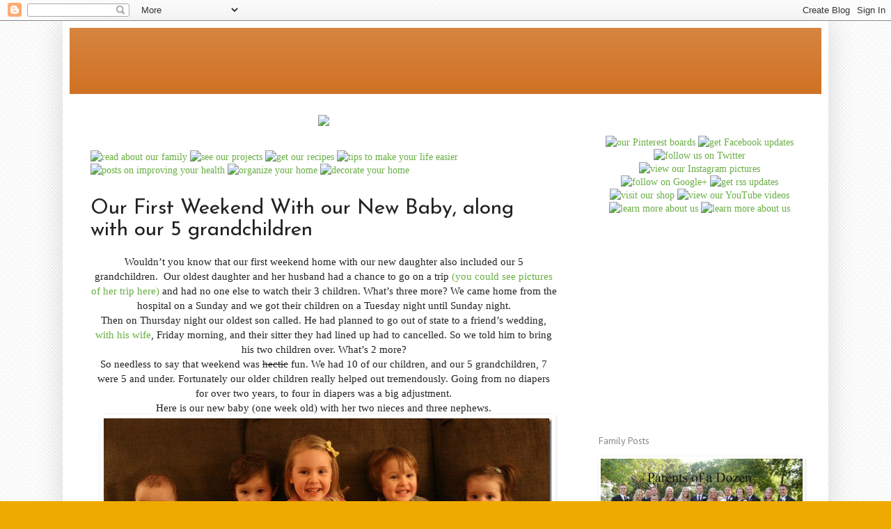

--- FILE ---
content_type: text/html; charset=UTF-8
request_url: http://www.parentsofadozen.com/2011/03/our-first-weekend-with-our-new-baby.html
body_size: 22205
content:
<!DOCTYPE html>
<html class='v2' dir='ltr' xmlns='http://www.w3.org/1999/xhtml' xmlns:b='http://www.google.com/2005/gml/b' xmlns:data='http://www.google.com/2005/gml/data' xmlns:expr='http://www.google.com/2005/gml/expr'>
<head>
<link href='https://www.blogger.com/static/v1/widgets/335934321-css_bundle_v2.css' rel='stylesheet' type='text/css'/>
<link href='http://fonts.googleapis.com/css?family=Vidaloka' rel='stylesheet' type='text/css'/>
<meta content='width=1100' name='viewport'/>
<meta content='text/html; charset=UTF-8' http-equiv='Content-Type'/>
<meta content='blogger' name='generator'/>
<link href='http://www.parentsofadozen.com/favicon.ico' rel='icon' type='image/x-icon'/>
<link href='http://www.parentsofadozen.com/2011/03/our-first-weekend-with-our-new-baby.html' rel='canonical'/>
<link rel="alternate" type="application/atom+xml" title="Parents of a Dozen - Atom" href="http://www.parentsofadozen.com/feeds/posts/default" />
<link rel="alternate" type="application/rss+xml" title="Parents of a Dozen - RSS" href="http://www.parentsofadozen.com/feeds/posts/default?alt=rss" />
<link rel="service.post" type="application/atom+xml" title="Parents of a Dozen - Atom" href="https://www.blogger.com/feeds/2862957214846196503/posts/default" />

<link rel="alternate" type="application/atom+xml" title="Parents of a Dozen - Atom" href="http://www.parentsofadozen.com/feeds/1627737422743143977/comments/default" />
<!--Can't find substitution for tag [blog.ieCssRetrofitLinks]-->
<link href='https://blogger.googleusercontent.com/img/b/R29vZ2xl/AVvXsEhCRmSNLwNZlHr2xkluMGSpACnfuaTWCtbZrK1sqbTJG3-AvIUlyMBe28QsG8g0pN5yvVn5BCYiHhsYVMC97lTX6cOk2pfSGncNw4uPE3epV0KXvUaVLQ38nsfE4KeX1zD2GwtrzPSJoIk/?imgmax=800' rel='image_src'/>
<meta content='http://www.parentsofadozen.com/2011/03/our-first-weekend-with-our-new-baby.html' property='og:url'/>
<meta content='Our First Weekend With our New Baby, along with our 5 grandchildren' property='og:title'/>
<meta content=' Wouldn’t you know that our first weekend home with our new daughter also included our 5 grandchildren.  Our oldest daughter and her husband...' property='og:description'/>
<meta content='https://blogger.googleusercontent.com/img/b/R29vZ2xl/AVvXsEhCRmSNLwNZlHr2xkluMGSpACnfuaTWCtbZrK1sqbTJG3-AvIUlyMBe28QsG8g0pN5yvVn5BCYiHhsYVMC97lTX6cOk2pfSGncNw4uPE3epV0KXvUaVLQ38nsfE4KeX1zD2GwtrzPSJoIk/w1200-h630-p-k-no-nu/?imgmax=800' property='og:image'/>
<title>Parents of a Dozen: Our First Weekend With our New Baby, along with our 5 grandchildren</title>
<style type='text/css'>@font-face{font-family:'Josefin Sans';font-style:normal;font-weight:400;font-display:swap;src:url(//fonts.gstatic.com/s/josefinsans/v34/Qw3PZQNVED7rKGKxtqIqX5E-AVSJrOCfjY46_DjQbMlhLybpUVzEEaq2.woff2)format('woff2');unicode-range:U+0102-0103,U+0110-0111,U+0128-0129,U+0168-0169,U+01A0-01A1,U+01AF-01B0,U+0300-0301,U+0303-0304,U+0308-0309,U+0323,U+0329,U+1EA0-1EF9,U+20AB;}@font-face{font-family:'Josefin Sans';font-style:normal;font-weight:400;font-display:swap;src:url(//fonts.gstatic.com/s/josefinsans/v34/Qw3PZQNVED7rKGKxtqIqX5E-AVSJrOCfjY46_DjQbMhhLybpUVzEEaq2.woff2)format('woff2');unicode-range:U+0100-02BA,U+02BD-02C5,U+02C7-02CC,U+02CE-02D7,U+02DD-02FF,U+0304,U+0308,U+0329,U+1D00-1DBF,U+1E00-1E9F,U+1EF2-1EFF,U+2020,U+20A0-20AB,U+20AD-20C0,U+2113,U+2C60-2C7F,U+A720-A7FF;}@font-face{font-family:'Josefin Sans';font-style:normal;font-weight:400;font-display:swap;src:url(//fonts.gstatic.com/s/josefinsans/v34/Qw3PZQNVED7rKGKxtqIqX5E-AVSJrOCfjY46_DjQbMZhLybpUVzEEQ.woff2)format('woff2');unicode-range:U+0000-00FF,U+0131,U+0152-0153,U+02BB-02BC,U+02C6,U+02DA,U+02DC,U+0304,U+0308,U+0329,U+2000-206F,U+20AC,U+2122,U+2191,U+2193,U+2212,U+2215,U+FEFF,U+FFFD;}@font-face{font-family:'PT Sans';font-style:normal;font-weight:400;font-display:swap;src:url(//fonts.gstatic.com/s/ptsans/v18/jizaRExUiTo99u79D0-ExcOPIDUg-g.woff2)format('woff2');unicode-range:U+0460-052F,U+1C80-1C8A,U+20B4,U+2DE0-2DFF,U+A640-A69F,U+FE2E-FE2F;}@font-face{font-family:'PT Sans';font-style:normal;font-weight:400;font-display:swap;src:url(//fonts.gstatic.com/s/ptsans/v18/jizaRExUiTo99u79D0aExcOPIDUg-g.woff2)format('woff2');unicode-range:U+0301,U+0400-045F,U+0490-0491,U+04B0-04B1,U+2116;}@font-face{font-family:'PT Sans';font-style:normal;font-weight:400;font-display:swap;src:url(//fonts.gstatic.com/s/ptsans/v18/jizaRExUiTo99u79D0yExcOPIDUg-g.woff2)format('woff2');unicode-range:U+0100-02BA,U+02BD-02C5,U+02C7-02CC,U+02CE-02D7,U+02DD-02FF,U+0304,U+0308,U+0329,U+1D00-1DBF,U+1E00-1E9F,U+1EF2-1EFF,U+2020,U+20A0-20AB,U+20AD-20C0,U+2113,U+2C60-2C7F,U+A720-A7FF;}@font-face{font-family:'PT Sans';font-style:normal;font-weight:400;font-display:swap;src:url(//fonts.gstatic.com/s/ptsans/v18/jizaRExUiTo99u79D0KExcOPIDU.woff2)format('woff2');unicode-range:U+0000-00FF,U+0131,U+0152-0153,U+02BB-02BC,U+02C6,U+02DA,U+02DC,U+0304,U+0308,U+0329,U+2000-206F,U+20AC,U+2122,U+2191,U+2193,U+2212,U+2215,U+FEFF,U+FFFD;}</style>
<style id='page-skin-1' type='text/css'><!--
/*
-----------------------------------------------
Blogger Template Style
Name:     Simple
Designer: Josh Peterson
URL:      www.noaesthetic.com
----------------------------------------------- */
/* Variable definitions
====================
<Variable name="keycolor" description="Main Color" type="color" default="#66bbdd"/>
<Group description="Page Text" selector="body">
<Variable name="body.font" description="Font" type="font"
default="normal normal 12px Arial, Tahoma, Helvetica, FreeSans, sans-serif"/>
<Variable name="body.text.color" description="Text Color" type="color" default="#222222"/>
</Group>
<Group description="Backgrounds" selector=".body-fauxcolumns-outer">
<Variable name="body.background.color" description="Outer Background" type="color" default="#66bbdd"/>
<Variable name="content.background.color" description="Main Background" type="color" default="#ffffff"/>
<Variable name="header.background.color" description="Header Background" type="color" default="transparent"/>
</Group>
<Group description="Links" selector=".main-outer">
<Variable name="link.color" description="Link Color" type="color" default="#2288bb"/>
<Variable name="link.visited.color" description="Visited Color" type="color" default="#888888"/>
<Variable name="link.hover.color" description="Hover Color" type="color" default="#33aaff"/>
</Group>
<Group description="Blog Title" selector=".header h1">
<Variable name="header.font" description="Font" type="font"
default="normal normal 60px Arial, Tahoma, Helvetica, FreeSans, sans-serif"/>
<Variable name="header.text.color" description="Title Color" type="color" default="#3399bb" />
</Group>
<Group description="Blog Description" selector=".header .description">
<Variable name="description.text.color" description="Description Color" type="color"
default="#777777" />
</Group>
<Group description="Tabs Text" selector=".tabs-inner .widget li a">
<Variable name="tabs.font" description="Font" type="font"
default="normal normal 14px Arial, Tahoma, Helvetica, FreeSans, sans-serif"/>
<Variable name="tabs.text.color" description="Text Color" type="color" default="#999999"/>
<Variable name="tabs.selected.text.color" description="Selected Color" type="color" default="#000000"/>
</Group>
<Group description="Tabs Background" selector=".tabs-outer .PageList">
<Variable name="tabs.background.color" description="Background Color" type="color" default="#f5f5f5"/>
<Variable name="tabs.selected.background.color" description="Selected Color" type="color" default="#eeeeee"/>
</Group>
<Group description="Post Title" selector="h3.post-title, .comments h4">
<Variable name="post.title.font" description="Font" type="font"
default="normal normal 22px Arial, Tahoma, Helvetica, FreeSans, sans-serif"/>
</Group>
<Group description="Date Header" selector=".date-header">
<Variable name="date.header.color" description="Text Color" type="color"
default="#222222"/>
<Variable name="date.header.background.color" description="Background Color" type="color"
default="transparent"/>
</Group>
<Group description="Post Footer" selector=".post-footer">
<Variable name="post.footer.text.color" description="Text Color" type="color" default="#666666"/>
<Variable name="post.footer.background.color" description="Background Color" type="color"
default="#f9f9f9"/>
<Variable name="post.footer.border.color" description="Shadow Color" type="color" default="#eeeeee"/>
</Group>
<Group description="Gadgets" selector="h2">
<Variable name="widget.title.font" description="Title Font" type="font"
default="normal bold 11px Arial, Tahoma, Helvetica, FreeSans, sans-serif"/>
<Variable name="widget.title.text.color" description="Title Color" type="color" default="#000000"/>
<Variable name="widget.alternate.text.color" description="Alternate Color" type="color" default="#999999"/>
</Group>
<Group description="Images" selector=".main-inner">
<Variable name="image.background.color" description="Background Color" type="color" default="#ffffff"/>
<Variable name="image.border.color" description="Border Color" type="color" default="#eeeeee"/>
<Variable name="image.text.color" description="Caption Text Color" type="color" default="#222222"/>
</Group>
<Group description="Accents" selector=".content-inner">
<Variable name="body.rule.color" description="Separator Line Color" type="color" default="#eeeeee"/>
<Variable name="tabs.border.color" description="Tabs Border Color" type="color" default="#ffffff"/>
</Group>
<Variable name="body.background" description="Body Background" type="background"
color="#eeaa00" default="$(color) none repeat scroll top left"/>
<Variable name="body.background.override" description="Body Background Override" type="string" default=""/>
<Variable name="body.background.gradient.cap" description="Body Gradient Cap" type="url"
default="url(//www.blogblog.com/1kt/simple/gradients_light.png)"/>
<Variable name="body.background.gradient.tile" description="Body Gradient Tile" type="url"
default="url(//www.blogblog.com/1kt/simple/body_gradient_tile_light.png)"/>
<Variable name="content.background.color.selector" description="Content Background Color Selector" type="string" default=".content-inner"/>
<Variable name="content.padding" description="Content Padding" type="length" default="10px"/>
<Variable name="content.padding.horizontal" description="Content Horizontal Padding" type="length" default="10px"/>
<Variable name="content.shadow.spread" description="Content Shadow Spread" type="length" default="40px"/>
<Variable name="content.shadow.spread.webkit" description="Content Shadow Spread (WebKit)" type="length" default="5px"/>
<Variable name="content.shadow.spread.ie" description="Content Shadow Spread (IE)" type="length" default="10px"/>
<Variable name="main.border.width" description="Main Border Width" type="length" default="0"/>
<Variable name="header.background.gradient" description="Header Gradient" type="url" default="none"/>
<Variable name="header.shadow.offset.left" description="Header Shadow Offset Left" type="length" default="-1px"/>
<Variable name="header.shadow.offset.top" description="Header Shadow Offset Top" type="length" default="-1px"/>
<Variable name="header.shadow.spread" description="Header Shadow Spread" type="length" default="1px"/>
<Variable name="header.padding" description="Header Padding" type="length" default="30px"/>
<Variable name="header.border.size" description="Header Border Size" type="length" default="1px"/>
<Variable name="header.bottom.border.size" description="Header Bottom Border Size" type="length" default="0"/>
<Variable name="header.border.horizontalsize" description="Header Horizontal Border Size" type="length" default="0"/>
<Variable name="description.text.size" description="Description Text Size" type="string" default="140%"/>
<Variable name="tabs.margin.top" description="Tabs Margin Top" type="length" default="0" />
<Variable name="tabs.margin.side" description="Tabs Side Margin" type="length" default="30px" />
<Variable name="tabs.background.gradient" description="Tabs Background Gradient" type="url"
default="url(//www.blogblog.com/1kt/simple/gradients_light.png)"/>
<Variable name="tabs.border.width" description="Tabs Border Width" type="length" default="1px"/>
<Variable name="tabs.bevel.border.width" description="Tabs Bevel Border Width" type="length" default="1px"/>
<Variable name="date.header.padding" description="Date Header Padding" type="string" default="inherit"/>
<Variable name="date.header.letterspacing" description="Date Header Letter Spacing" type="string" default="inherit"/>
<Variable name="date.header.margin" description="Date Header Margin" type="string" default="inherit"/>
<Variable name="post.margin.bottom" description="Post Bottom Margin" type="length" default="25px"/>
<Variable name="image.border.small.size" description="Image Border Small Size" type="length" default="2px"/>
<Variable name="image.border.large.size" description="Image Border Large Size" type="length" default="5px"/>
<Variable name="page.width.selector" description="Page Width Selector" type="string" default=".region-inner"/>
<Variable name="page.width" description="Page Width" type="string" default="auto"/>
<Variable name="main.section.margin" description="Main Section Margin" type="length" default="15px"/>
<Variable name="main.padding" description="Main Padding" type="length" default="15px"/>
<Variable name="main.padding.top" description="Main Padding Top" type="length" default="30px"/>
<Variable name="main.padding.bottom" description="Main Padding Bottom" type="length" default="30px"/>
<Variable name="paging.background"
color="#ffffff"
description="Background of blog paging area" type="background"
default="transparent none no-repeat scroll top center"/>
<Variable name="footer.bevel" description="Bevel border length of footer" type="length" default="0"/>
<Variable name="mobile.background.overlay" description="Mobile Background Overlay" type="string"
default="transparent none repeat scroll top left"/>
<Variable name="mobile.background.size" description="Mobile Background Size" type="string" default="auto"/>
<Variable name="mobile.button.color" description="Mobile Button Color" type="color" default="#ffffff" />
<Variable name="startSide" description="Side where text starts in blog language" type="automatic" default="left"/>
<Variable name="endSide" description="Side where text ends in blog language" type="automatic" default="right"/>
*/
/* Content
----------------------------------------------- */
body, .body-fauxcolumn-outer {
font: normal normal 14px Open Sans;
color: #222222;
background: #eeaa00 url(https://blogger.googleusercontent.com/img/b/R29vZ2xl/AVvXsEhvRZ6IiRr8V5SJ6zjz-uhHH5ztQF_5Q5Dz4keaDR5VBzDy3w1lGfzohCT2gxsqPsodrBCTz_UDbvBApV9vSJg9rA9dmxX5e2A93lPumH-G-H8J9M1-Mh820QOb40slB5onRMUaGVb2b5E/s0/cream_pixels.png) repeat scroll top left;
padding: 0 40px 40px 40px;
}
html body .region-inner {
min-width: 0;
max-width: 100%;
width: auto;
}
a:link {
text-decoration:none;
color: #69ae44;
}
a:visited {
text-decoration:none;
color: #69ae44;
}
a:hover {
text-decoration:underline;
color: #282828;
}
.body-fauxcolumn-outer .fauxcolumn-inner {
background: transparent none repeat scroll top left;
_background-image: none;
}
.body-fauxcolumn-outer .cap-top {
position: absolute;
z-index: 1;
height: 400px;
width: 100%;
background: #eeaa00 url(https://blogger.googleusercontent.com/img/b/R29vZ2xl/AVvXsEhvRZ6IiRr8V5SJ6zjz-uhHH5ztQF_5Q5Dz4keaDR5VBzDy3w1lGfzohCT2gxsqPsodrBCTz_UDbvBApV9vSJg9rA9dmxX5e2A93lPumH-G-H8J9M1-Mh820QOb40slB5onRMUaGVb2b5E/s0/cream_pixels.png) repeat scroll top left;
}
.body-fauxcolumn-outer .cap-top .cap-left {
width: 100%;
background: transparent none repeat-x scroll top left;
_background-image: none;
}
.content-outer {
-moz-box-shadow: 0 0 40px rgba(0, 0, 0, .15);
-webkit-box-shadow: 0 0 5px rgba(0, 0, 0, .15);
-goog-ms-box-shadow: 0 0 10px #333333;
box-shadow: 0 0 40px rgba(0, 0, 0, .15);
margin-bottom: 1px;
}
.content-inner {
padding: 10px 10px;
}
.content-inner {
background-color: #ffffff;
}
/* Header
----------------------------------------------- */
.header-outer {
background: #cc6611 url(//www.blogblog.com/1kt/simple/gradients_light.png) repeat-x scroll 0 -400px;
_background-image: none;
}
.Header h1 {
font: normal normal 60px Arial, Tahoma, Helvetica, FreeSans, sans-serif;
color: #ffffff;
text-shadow: 1px 2px 3px rgba(0, 0, 0, .2);
}
.Header h1 a {
color: #ffffff;
}
.Header .description {
font-size: 140%;
color: #ffffff;
}
.header-inner .Header .titlewrapper {
padding: 22px 30px;
}
.header-inner .Header .descriptionwrapper {
padding: 0 30px;
}
/* Tabs
----------------------------------------------- */
.tabs-inner .section:first-child {
border-top: 0 solid #ffffff;
}
.tabs-inner .section:first-child ul {
margin-top: -0;
border-top: 0 solid #ffffff;
border-left: 0 solid #ffffff;
border-right: 0 solid #ffffff;
}
.tabs-inner .widget ul {
background: #f5f5f5 url(//www.blogblog.com/1kt/simple/gradients_light.png) repeat-x scroll 0 -800px;
_background-image: none;
border-bottom: 1px solid #ffffff;
margin-top: 0;
margin-left: -30px;
margin-right: -30px;
}
.tabs-inner .widget li a {
display: inline-block;
padding: .6em 1em;
font: normal normal 14px Arial, Tahoma, Helvetica, FreeSans, sans-serif;
color: #999999;
border-left: 1px solid #ffffff;
border-right: 1px solid #ffffff;
}
.tabs-inner .widget li:first-child a {
border-left: none;
}
.tabs-inner .widget li.selected a, .tabs-inner .widget li a:hover {
color: #000000;
background-color: #eeeeee;
text-decoration: none;
}
/* Columns
----------------------------------------------- */
.main-outer {
border-top: 0 solid #ffffff;
}
.fauxcolumn-left-outer .fauxcolumn-inner {
border-right: 1px solid #ffffff;
}
.fauxcolumn-right-outer .fauxcolumn-inner {
border-left: 1px solid #ffffff;
}
/* Headings
----------------------------------------------- */
h2 {
margin: 0 0 1em 0;
font: normal normal 14px PT Sans;
color: #888888;
}
/* Widgets
----------------------------------------------- */
.widget .zippy {
color: #888888;
text-shadow: 2px 2px 1px rgba(0, 0, 0, .1);
}
.widget .popular-posts ul {
list-style: none;
}
/* Posts
----------------------------------------------- */
.date-header span {
background-color: transparent;
color: #999999;
padding: inherit;
letter-spacing: inherit;
margin: inherit;
}
.main-inner {
padding-top: 30px;
padding-bottom: 30px;
}
.main-inner .column-center-inner {
padding: 0 15px;
}
.main-inner .column-center-inner .section {
margin: 0 15px;
}
.post {
margin: 0 0 25px 0;
}
h3.post-title, .comments h4 {
font: normal normal 30px Josefin Sans;
margin: .75em 0 0;
}
.post-body {
font-size: 110%;
line-height: 1.4;
position: relative;
}
.post-body img, .post-body .tr-caption-container, .Profile img, .Image img,
.BlogList .item-thumbnail img {
padding: 2px;
background: #ffffff;
border: 1px solid #ffffff;
-moz-box-shadow: 1px 1px 5px rgba(0, 0, 0, .1);
-webkit-box-shadow: 1px 1px 5px rgba(0, 0, 0, .1);
box-shadow: 1px 1px 5px rgba(0, 0, 0, .1);
}
.post-body img, .post-body .tr-caption-container {
padding: 5px;
}
.post-body .tr-caption-container {
color: #222222;
}
.post-body .tr-caption-container img {
padding: 0;
background: transparent;
border: none;
-moz-box-shadow: 0 0 0 rgba(0, 0, 0, .1);
-webkit-box-shadow: 0 0 0 rgba(0, 0, 0, .1);
box-shadow: 0 0 0 rgba(0, 0, 0, .1);
}
.post-header {
margin: 0 0 1.5em;
line-height: 1.6;
font-size: 90%;
}
.post-footer {
margin: 20px -2px 0;
padding: 5px 10px;
color: #282828;
background-color: #f9f9f9;
border-bottom: 1px solid #eeeeee;
line-height: 1.6;
font-size: 90%;
}
#comments .comment-author {
padding-top: 1.5em;
border-top: 1px solid #ffffff;
background-position: 0 1.5em;
}
#comments .comment-author:first-child {
padding-top: 0;
border-top: none;
}
.avatar-image-container {
margin: .2em 0 0;
}
#comments .avatar-image-container img {
border: 1px solid #ffffff;
}
/* Comments
----------------------------------------------- */
.comments .comments-content .icon.blog-author {
background-repeat: no-repeat;
background-image: url([data-uri]);
}
.comments .comments-content .loadmore a {
border-top: 1px solid #888888;
border-bottom: 1px solid #888888;
}
.comments .comment-thread.inline-thread {
background-color: #f9f9f9;
}
.comments .continue {
border-top: 2px solid #888888;
}
/* Accents
---------------------------------------------- */
.section-columns td.columns-cell {
border-left: 1px solid #ffffff;
}
.blog-pager {
background: transparent none no-repeat scroll top center;
}
.blog-pager-older-link, .home-link,
.blog-pager-newer-link {
background-color: #ffffff;
padding: 5px;
}
.footer-outer {
border-top: 0 dashed #bbbbbb;
}
/* Mobile
----------------------------------------------- */
body.mobile  {
background-size: auto;
}
.mobile .body-fauxcolumn-outer {
background: transparent none repeat scroll top left;
}
.mobile .body-fauxcolumn-outer .cap-top {
background-size: 100% auto;
}
.mobile .content-outer {
-webkit-box-shadow: 0 0 3px rgba(0, 0, 0, .15);
box-shadow: 0 0 3px rgba(0, 0, 0, .15);
}
body.mobile .AdSense {
margin: 0 -40px;
}
.mobile .tabs-inner .widget ul {
margin-left: 0;
margin-right: 0;
}
.mobile .post {
margin: 0;
}
.mobile .main-inner .column-center-inner .section {
margin: 0;
}
.mobile .date-header span {
padding: 0.1em 10px;
margin: 0 -10px;
}
.mobile h3.post-title {
margin: 0;
}
.mobile .blog-pager {
background: transparent none no-repeat scroll top center;
}
.mobile .footer-outer {
border-top: none;
}
.mobile .main-inner, .mobile .footer-inner {
background-color: #ffffff;
}
.mobile-index-contents {
color: #222222;
}
.mobile-link-button {
background-color: #69ae44;
}
.mobile-link-button a:link, .mobile-link-button a:visited {
color: #ffffff;
}
.mobile .tabs-inner .section:first-child {
border-top: none;
}
.mobile .tabs-inner .PageList .widget-content {
background-color: #eeeeee;
color: #000000;
border-top: 1px solid #ffffff;
border-bottom: 1px solid #ffffff;
}
.mobile .tabs-inner .PageList .widget-content .pagelist-arrow {
border-left: 1px solid #ffffff;
}
.post-title {font-family: &#8216;Josefin Slab&#8217; ;
}
.post-title {font-family: &#8216;Josefin Slab&#8217; ;
}
.post-title {font-family: &#8216;Josefin Slab&#8217; ;
}
.post-title {font-family: &#8216;Josefin Slab&#8217; ;
}.post-title {font-family: &#8216;Josefin Slab&#8217; ;
}.post-title {font-family: &#8216;Josefin Slab&#8217; ;
}.post-title {font-family: &#8216;Josefin Slab&#8217; ;
}.post-title {font-family: &#8216;Josefin Slab&#8217; ;
}.post-title {font-family: &#8216;Josefin Slab&#8217; ;
}.post-title {font-family: &#8216;Josefin Slab&#8217; ;
}.post-title {font-family: &#8216;Josefin Slab&#8217; ;
}.post-title {font-family: &#8216;Josefin Slab&#8217; ;
}.post-title {font-family: &#8216;Josefin Slab&#8217; ;
}.post-title {font-family: &#8216;Josefin Slab&#8217; ;
}.post-title {font-family: &#8216;Josefin Slab&#8217; ;
}.post-title {font-family: &#8216;Josefin Slab&#8217; ;
}.post-title {font-family: &#8216;Josefin Slab&#8217; ;
}.post-title {font-family: &#8216;Josefin Slab&#8217; ;
}.post-title {font-family: &#8216;Josefin Slab&#8217; ;
}
.post-title {font-family: &#8216;Josefin Slab&#8217; ;
}
--></style>
<style id='template-skin-1' type='text/css'><!--
body {
min-width: 1100px;
}
.content-outer, .content-fauxcolumn-outer, .region-inner {
min-width: 1100px;
max-width: 1100px;
_width: 1100px;
}
.main-inner .columns {
padding-left: 0;
padding-right: 350px;
}
.main-inner .fauxcolumn-center-outer {
left: 0;
right: 350px;
/* IE6 does not respect left and right together */
_width: expression(this.parentNode.offsetWidth -
parseInt("0") -
parseInt("350px") + 'px');
}
.main-inner .fauxcolumn-left-outer {
width: 0;
}
.main-inner .fauxcolumn-right-outer {
width: 350px;
}
.main-inner .column-left-outer {
width: 0;
right: 100%;
margin-left: -0;
}
.main-inner .column-right-outer {
width: 350px;
margin-right: -350px;
}
#layout {
min-width: 0;
}
#layout .content-outer {
min-width: 0;
width: 800px;
}
#layout .region-inner {
min-width: 0;
width: auto;
}
--></style>
<link href='https://www.blogger.com/dyn-css/authorization.css?targetBlogID=2862957214846196503&amp;zx=74fdcfcb-2dd8-4dc7-a375-5f7cf72e3104' media='none' onload='if(media!=&#39;all&#39;)media=&#39;all&#39;' rel='stylesheet'/><noscript><link href='https://www.blogger.com/dyn-css/authorization.css?targetBlogID=2862957214846196503&amp;zx=74fdcfcb-2dd8-4dc7-a375-5f7cf72e3104' rel='stylesheet'/></noscript>
<meta name='google-adsense-platform-account' content='ca-host-pub-1556223355139109'/>
<meta name='google-adsense-platform-domain' content='blogspot.com'/>

<!-- data-ad-client=ca-pub-5163822525614273 -->

</head>
<body class='loading'>
<div class='navbar section' id='navbar'><div class='widget Navbar' data-version='1' id='Navbar1'><script type="text/javascript">
    function setAttributeOnload(object, attribute, val) {
      if(window.addEventListener) {
        window.addEventListener('load',
          function(){ object[attribute] = val; }, false);
      } else {
        window.attachEvent('onload', function(){ object[attribute] = val; });
      }
    }
  </script>
<div id="navbar-iframe-container"></div>
<script type="text/javascript" src="https://apis.google.com/js/platform.js"></script>
<script type="text/javascript">
      gapi.load("gapi.iframes:gapi.iframes.style.bubble", function() {
        if (gapi.iframes && gapi.iframes.getContext) {
          gapi.iframes.getContext().openChild({
              url: 'https://www.blogger.com/navbar/2862957214846196503?po\x3d1627737422743143977\x26origin\x3dhttp://www.parentsofadozen.com',
              where: document.getElementById("navbar-iframe-container"),
              id: "navbar-iframe"
          });
        }
      });
    </script><script type="text/javascript">
(function() {
var script = document.createElement('script');
script.type = 'text/javascript';
script.src = '//pagead2.googlesyndication.com/pagead/js/google_top_exp.js';
var head = document.getElementsByTagName('head')[0];
if (head) {
head.appendChild(script);
}})();
</script>
</div></div>
<div class='body-fauxcolumns'>
<div class='fauxcolumn-outer body-fauxcolumn-outer'>
<div class='cap-top'>
<div class='cap-left'></div>
<div class='cap-right'></div>
</div>
<div class='fauxborder-left'>
<div class='fauxborder-right'></div>
<div class='fauxcolumn-inner'>
</div>
</div>
<div class='cap-bottom'>
<div class='cap-left'></div>
<div class='cap-right'></div>
</div>
</div>
</div>
<div class='content'>
<div class='content-fauxcolumns'>
<div class='fauxcolumn-outer content-fauxcolumn-outer'>
<div class='cap-top'>
<div class='cap-left'></div>
<div class='cap-right'></div>
</div>
<div class='fauxborder-left'>
<div class='fauxborder-right'></div>
<div class='fauxcolumn-inner'>
</div>
</div>
<div class='cap-bottom'>
<div class='cap-left'></div>
<div class='cap-right'></div>
</div>
</div>
</div>
<div class='content-outer'>
<div class='content-cap-top cap-top'>
<div class='cap-left'></div>
<div class='cap-right'></div>
</div>
<div class='fauxborder-left content-fauxborder-left'>
<div class='fauxborder-right content-fauxborder-right'></div>
<div class='content-inner'>
<header>
<div class='header-outer'>
<div class='header-cap-top cap-top'>
<div class='cap-left'></div>
<div class='cap-right'></div>
</div>
<div class='fauxborder-left header-fauxborder-left'>
<div class='fauxborder-right header-fauxborder-right'></div>
<div class='region-inner header-inner'>
<div class='header section' id='header'><div class='widget AdSense' data-version='1' id='AdSense2'>
<div class='widget-content'>
<script type="text/javascript">
    google_ad_client = "ca-pub-5163822525614273";
    google_ad_host = "ca-host-pub-1556223355139109";
    google_ad_host_channel = "L0002";
    google_ad_slot = "5483545349";
    google_ad_width = 728;
    google_ad_height = 90;
</script>
<!-- parentsofadozen_header_AdSense2_728x90_as -->
<script type="text/javascript"
src="//pagead2.googlesyndication.com/pagead/show_ads.js">
</script>
<div class='clear'></div>
</div>
</div></div>
</div>
</div>
<div class='header-cap-bottom cap-bottom'>
<div class='cap-left'></div>
<div class='cap-right'></div>
</div>
</div>
</header>
<div class='tabs-outer'>
<div class='tabs-cap-top cap-top'>
<div class='cap-left'></div>
<div class='cap-right'></div>
</div>
<div class='fauxborder-left tabs-fauxborder-left'>
<div class='fauxborder-right tabs-fauxborder-right'></div>
<div class='region-inner tabs-inner'>
<div class='tabs no-items section' id='crosscol'></div>
<div class='tabs no-items section' id='crosscol-overflow'></div>
</div>
</div>
<div class='tabs-cap-bottom cap-bottom'>
<div class='cap-left'></div>
<div class='cap-right'></div>
</div>
</div>
<div class='main-outer'>
<div class='main-cap-top cap-top'>
<div class='cap-left'></div>
<div class='cap-right'></div>
</div>
<div class='fauxborder-left main-fauxborder-left'>
<div class='fauxborder-right main-fauxborder-right'></div>
<div class='region-inner main-inner'>
<div class='columns fauxcolumns'>
<div class='fauxcolumn-outer fauxcolumn-center-outer'>
<div class='cap-top'>
<div class='cap-left'></div>
<div class='cap-right'></div>
</div>
<div class='fauxborder-left'>
<div class='fauxborder-right'></div>
<div class='fauxcolumn-inner'>
</div>
</div>
<div class='cap-bottom'>
<div class='cap-left'></div>
<div class='cap-right'></div>
</div>
</div>
<div class='fauxcolumn-outer fauxcolumn-left-outer'>
<div class='cap-top'>
<div class='cap-left'></div>
<div class='cap-right'></div>
</div>
<div class='fauxborder-left'>
<div class='fauxborder-right'></div>
<div class='fauxcolumn-inner'>
</div>
</div>
<div class='cap-bottom'>
<div class='cap-left'></div>
<div class='cap-right'></div>
</div>
</div>
<div class='fauxcolumn-outer fauxcolumn-right-outer'>
<div class='cap-top'>
<div class='cap-left'></div>
<div class='cap-right'></div>
</div>
<div class='fauxborder-left'>
<div class='fauxborder-right'></div>
<div class='fauxcolumn-inner'>
</div>
</div>
<div class='cap-bottom'>
<div class='cap-left'></div>
<div class='cap-right'></div>
</div>
</div>
<!-- corrects IE6 width calculation -->
<div class='columns-inner'>
<div class='column-center-outer'>
<div class='column-center-inner'>
<div class='main section' id='main'><div class='widget HTML' data-version='1' id='HTML4'>
<div class='widget-content'>
<center><a href="http://parentsofadozen.com"><img src="http://www.whitehouseblackshutters.com/wp-content/uploads/2013/05/header11.png" /></a></center>
</div>
<div class='clear'></div>
</div><div class='widget HTML' data-version='1' id='HTML12'>
<div class='widget-content'>
<a href="http://www.parentsofadozen.com/2013/04/parents-of-dozen-family-update.html" target="_blank"><img src="http://www.whitehouseblackshutters.com/wp-content/uploads/2013/05/bar1.png"  title="read about our family"/></a>

<a href="http://www.parentsofadozen.com/p/projects.html" target="_blank"><img src="http://www.whitehouseblackshutters.com/wp-content/uploads/2013/05/bar2.png" title="see our projects"/></a>

<a href="http://www.parentsofadozen.com/p/recipes_27.html" target="_blank"><img src="http://www.whitehouseblackshutters.com/wp-content/uploads/2013/05/bar3.png" title="get our recipes"/></a>

<a href="http://www.parentsofadozen.com/search/label/Tips" target="_blank" ><img src="http://www.whitehouseblackshutters.com/wp-content/uploads/2013/05/bar4.png" title="tips to make your life easier" /></a>

<a href="http://www.parentsofadozen.com/search/label/health"><img src="http://www.whitehouseblackshutters.com/wp-content/uploads/2013/05/bar5.png" target="_blank" title="posts on improving your health"/></a>

<a href="http://www.parentsofadozen.com/search/label/Organization" target="_blank"><img src="http://www.whitehouseblackshutters.com/wp-content/uploads/2013/05/bar6.png" title="organize your home"/></a>

<a href="http://www.parentsofadozen.com/search/label/Decorating" target="_blank"><img src="http://www.whitehouseblackshutters.com/wp-content/uploads/2013/05/bar71.png" title="decorate your home" /></a>
</div>
<div class='clear'></div>
</div><div class='widget Blog' data-version='1' id='Blog1'>
<div class='blog-posts hfeed'>

          <div class="date-outer">
        

          <div class="date-posts">
        
<div class='post-outer'>
<div class='post hentry' itemprop='blogPost' itemscope='itemscope' itemtype='http://schema.org/BlogPosting'>
<meta content='https://blogger.googleusercontent.com/img/b/R29vZ2xl/AVvXsEhCRmSNLwNZlHr2xkluMGSpACnfuaTWCtbZrK1sqbTJG3-AvIUlyMBe28QsG8g0pN5yvVn5BCYiHhsYVMC97lTX6cOk2pfSGncNw4uPE3epV0KXvUaVLQ38nsfE4KeX1zD2GwtrzPSJoIk/?imgmax=800' itemprop='image_url'/>
<meta content='2862957214846196503' itemprop='blogId'/>
<meta content='1627737422743143977' itemprop='postId'/>
<a name='1627737422743143977'></a>
<h3 class='post-title entry-title' itemprop='name'>
Our First Weekend With our New Baby, along with our 5 grandchildren
</h3>
<div class='post-header'>
<div class='post-header-line-1'></div>
</div>
<div class='post-body entry-content' id='post-body-1627737422743143977' itemprop='description articleBody'>
<div align="center">
Wouldn&#8217;t you know that our first weekend home with our new daughter also included our 5 grandchildren.&nbsp; Our oldest daughter and her husband had a chance to go on a trip <a href="http://creatingahouseofgrace.blogspot.com/2011/03/our-trip-to-mexico.html">(you could see pictures of her trip here)</a> and had no one else to watch their 3 children. What&#8217;s three more? We came home from the hospital on a Sunday and we got their children on a Tuesday night until Sunday night. <br />
Then on Thursday night our oldest son called. He had planned to go out of state to a friend&#8217;s wedding, <a href="http://www.whitehouseblackshutters.com/">with his wife</a>, Friday morning, and their sitter they had lined up had to cancelled. So we told him to bring his two children over. What&#8217;s 2 more? <br />
So needless to say that weekend was <strike>hectic</strike> fun. We had 10 of our children, and our 5 grandchildren, 7 were 5 and under. Fortunately our older children really helped out tremendously. Going from no diapers for over two years, to four in diapers was a big adjustment. <br />
Here is our new baby (one week old) with her two nieces and three nephews.<br />
&nbsp;&nbsp; <a href="https://blogger.googleusercontent.com/img/b/R29vZ2xl/AVvXsEhwzDiBZIyTdYBFc4jpvDexXZK-YUIHaKSPjwhl8CBF0eZkMziInkGzhz7e8i4UynU2FxHkDum9iy1GXKPxQFO_225axzpCeqX3u0hR7tzFETFmI7a8M7tAVGIk_bGIj9hK3jyizmgb9jk/s1600-h/IMG_9076%5B3%5D.jpg"><img alt="IMG_9076" border="0" height="292" src="https://blogger.googleusercontent.com/img/b/R29vZ2xl/AVvXsEhCRmSNLwNZlHr2xkluMGSpACnfuaTWCtbZrK1sqbTJG3-AvIUlyMBe28QsG8g0pN5yvVn5BCYiHhsYVMC97lTX6cOk2pfSGncNw4uPE3epV0KXvUaVLQ38nsfE4KeX1zD2GwtrzPSJoIk/?imgmax=800" style="border-bottom-width: 0px; border-left-width: 0px; border-right-width: 0px; border-top-width: 0px; display: inline;" title="IMG_9076" width="644" /></a> </div>
<a name="more"></a><br />
These are all the little ones we had for the weekend.<br />
<a href="https://blogger.googleusercontent.com/img/b/R29vZ2xl/AVvXsEjbN-4n-a2JOJ7K6ukqo6EfOi4Of74UI1yN7hb-Uv3wub3oF2jqzUXVJe4rpy4-PtYed_mbE2vEPdMYB2JaC6SOwFhAo8q6OBCiccZmvaH7E7MyMsIZG7lWZmnFkN-KNQxbmSqG6RhZL80/s1600-h/IMG_9066%5B4%5D.jpg"><img alt="IMG_9066" border="0" height="199" src="https://blogger.googleusercontent.com/img/b/R29vZ2xl/AVvXsEjDpcSyo1-_VBgQSzuRMYHZUgkchqxYFLUl2FY2eiSdwZY7YoWgTso-z27sdZxETEb4tmyPS0ACW9__EXVjlqEsdy61tmFr-QsKFFLuUWqAXrMX3JjFHdVTPKZNbX6sM3IpODIc0LTJz_Q/?imgmax=800" style="border-bottom-width: 0px; border-left-width: 0px; border-right-width: 0px; border-top-width: 0px; display: inline;" title="IMG_9066" width="644" /></a> <br />
All the children really had fun playing and spending the weekend together. <a href="https://blogger.googleusercontent.com/img/b/R29vZ2xl/AVvXsEhyWoQgbQ-n6cR0AeeOLOrS14BRJBPY03veRs0-Cav8LMBSMrucGVi4F-VeGuyDcaZbsJ66DhZki73bzuMGpk7zkFxNhQysBxX4mNEp2BqHSb62Q_B0RfX_N-9eQNIA3O5Qi01Pjz_dUpk/s1600-h/IMG_2240%5B7%5D.jpg"></a><br />
<img alt="IMG_2240" border="0" height="484" src="https://blogger.googleusercontent.com/img/b/R29vZ2xl/AVvXsEgzHfZzjxrRT6m0K_XjC9RLFhtDcksSvsq851ayC061lZszbQ7PXzs11x_g3Lp426OrwAet_7vRnV90csMvPeZ5GISimdL7GRpUtTupqhEZn3Gc0VNaFFNom0UaORrl0Zy0HbV9088fx4U/?imgmax=800" style="border-bottom-width: 0px; border-left-width: 0px; border-right-width: 0px; border-top-width: 0px; display: block; float: none; margin-left: auto; margin-right: auto;" title="IMG_2240" width="538" /> <br />
<div align="center">
Every meal was an event in itself.<br />
<a href="https://blogger.googleusercontent.com/img/b/R29vZ2xl/AVvXsEiogONs5aDbk4ul6U7X_TEyT_cjv5AGuXWKmzRHqSxsnBupVQWza99evKXhqApTIPc-9pvdz7OH6WVoEM1NViRRqVqsU0e7WnxEWpQfWCBhMrn1xGTOsg4Rqwv6ttSrHdrgmtQ1tchnE5U/s1600-h/IMG_9046%5B7%5D.jpg"><img alt="IMG_9046" border="0" height="432" src="https://blogger.googleusercontent.com/img/b/R29vZ2xl/AVvXsEiHNdWlgQ55YZDJMBeb4N8t07ExpOdsUg0YYIWYpiwjoE87oPCkl1yXxZqCSqQ73LOBrGHmBbwT1VCwcLVq6pUGxtDac_otD5bJP9ck1AODwEFPq7inG98vWxqosg-e4vFeIZ3cv_8BdCY/?imgmax=800" style="border-bottom-width: 0px; border-left-width: 0px; border-right-width: 0px; border-top-width: 0px; display: block; float: none; margin-left: auto; margin-right: auto;" title="IMG_9046" width="644" /></a></div>
<div align="center">
Everyone helped to feed the little ones.<br />
<a href="https://blogger.googleusercontent.com/img/b/R29vZ2xl/AVvXsEhVcy-gDkgE7F8R6nVYNwCvqsdHPmsSACa_u2iUl3yIxaifYfkW4EL4qXL1bKBuLpYmAsvFPLtaypeFK7-3ipxLzH8fVjUnLZEFSt9gC6MR6AfDYwolAl83UlrOEV7ISUC3B0UqkivrrHc/s1600-h/IMG_2251%5B3%5D.jpg"><img alt="IMG_2251" border="0" height="338" src="https://blogger.googleusercontent.com/img/b/R29vZ2xl/AVvXsEiIcl-aJ-SwTy03gpbzjcQS4x3fCibUvyKWWUVJfqmJIZkKqwTHrdXqDYuvXpFrLngxnlYGGo6GDNi2deOI_hoVD2px01S0mMpkkoumhOnf79dFkUxQFPPk_Eg9OSkgzOG0WiEVFV-AU8k/?imgmax=800" style="border-bottom-width: 0px; border-left-width: 0px; border-right-width: 0px; border-top-width: 0px; display: inline;" title="IMG_2251" width="644" /></a><br />
Here&#8217;s grandpa watching a hockey game with one of our grandsons and grandma feeding another grandson.&nbsp;&nbsp; <br />
<a href="https://blogger.googleusercontent.com/img/b/R29vZ2xl/AVvXsEgJPiJ3jILVniKQoSGZHJ_KoJUOTKqgZOzTcqGx2gq-2y6Itt_68YMiAhBv7pvNAztcQ2D8y-NfQdoxE4GyNy_nt74tsFOVLJKvDjMJYQPFc-RJ-lOrs8QA5C7JTvDImpXKQCo5Wxelekw/s1600-h/IMG_2261%5B8%5D.jpg"><img align="left" alt="IMG_2261" border="0" height="376" src="https://blogger.googleusercontent.com/img/b/R29vZ2xl/AVvXsEjR6u32WWEm4G-LDhwWCrGkT5V_Gfftgna8V6UVmk_r1lemlZKsPxx_BeT2-gfhxYKVwoCh3bbIjB1eUvUixoaTCYTy4ojJ6Oj3xFXYsnBqEiqVrB5M4cSc3oMUYbKIcYDcZPq6BIhtyQk/?imgmax=800" style="border-bottom-width: 0px; border-left-width: 0px; border-right-width: 0px; border-top-width: 0px; display: inline; margin-left: 0px; margin-right: 0px;" title="IMG_2261" width="274" /></a><a href="https://blogger.googleusercontent.com/img/b/R29vZ2xl/AVvXsEjo-vXTPuW1xfu8loVA8wWgImTLAdHkIV8PLP8anq6lXhIINL3kjHbsAZvjR7tkwzMNzOFBEfFN49-0SXosn1eWOowS8NVlJMQSEvLPbI8rL1Mm-UyYlFSvlpUcDcZs7W3d7AmhOM0o8ZA/s1600-h/IMG_2260%5B35%5D.jpg"><img alt="IMG_2260" border="0" height="372" src="https://blogger.googleusercontent.com/img/b/R29vZ2xl/AVvXsEgAUnHqrA0EYIppLIiXsaGIzWQ82NMBFh0mXP1XCcgJ3jkU0N4cK0XdLmL7NPiPtDOQkY2qskD2djrEPWpsGJMciRmpyhut_KLP3rOKWnQw2CH9JuXLw1j04PkhzjWYZJp3YKkD_gYFr50/?imgmax=800" style="border-bottom-width: 0px; border-left-width: 0px; border-right-width: 0px; border-top-width: 0px; display: inline;" title="IMG_2260" width="256" /></a><br />
<br />
We all slept in on Monday morning.<br />
<strong><span style="font-size: large;">Would you be up for this challenge?</span></strong></div>
<div style='clear: both;'></div>
</div>
<div class='post-footer'>
<div class='post-footer-line post-footer-line-1'><span class='post-author vcard'>
</span>
<span class='post-timestamp'>
posted on
<meta content='http://www.parentsofadozen.com/2011/03/our-first-weekend-with-our-new-baby.html' itemprop='url'/>
<a class='timestamp-link' href='http://www.parentsofadozen.com/2011/03/our-first-weekend-with-our-new-baby.html' rel='bookmark' title='permanent link'><abbr class='published' itemprop='datePublished' title='2011-03-18T17:54:00-04:00'>Friday, March 18, 2011</abbr></a>
</span>
<span class='post-comment-link'>
</span>
<span class='post-icons'>
</span>
</div>
<div class='post-footer-line post-footer-line-2'><span class='post-labels'>
categories:
<a href='http://www.parentsofadozen.com/search/label/Family' rel='tag'>Family</a>
</span>
</div>
<div class='post-footer-line post-footer-line-3'></div>
</div>
</div>
<div class='comments' id='comments'>
<a name='comments'></a>
<h4>7 comments:</h4>
<div class='comments-content'>
<script async='async' src='' type='text/javascript'></script>
<script type='text/javascript'>
    (function() {
      var items = null;
      var msgs = null;
      var config = {};

// <![CDATA[
      var cursor = null;
      if (items && items.length > 0) {
        cursor = parseInt(items[items.length - 1].timestamp) + 1;
      }

      var bodyFromEntry = function(entry) {
        var text = (entry &&
                    ((entry.content && entry.content.$t) ||
                     (entry.summary && entry.summary.$t))) ||
            '';
        if (entry && entry.gd$extendedProperty) {
          for (var k in entry.gd$extendedProperty) {
            if (entry.gd$extendedProperty[k].name == 'blogger.contentRemoved') {
              return '<span class="deleted-comment">' + text + '</span>';
            }
          }
        }
        return text;
      }

      var parse = function(data) {
        cursor = null;
        var comments = [];
        if (data && data.feed && data.feed.entry) {
          for (var i = 0, entry; entry = data.feed.entry[i]; i++) {
            var comment = {};
            // comment ID, parsed out of the original id format
            var id = /blog-(\d+).post-(\d+)/.exec(entry.id.$t);
            comment.id = id ? id[2] : null;
            comment.body = bodyFromEntry(entry);
            comment.timestamp = Date.parse(entry.published.$t) + '';
            if (entry.author && entry.author.constructor === Array) {
              var auth = entry.author[0];
              if (auth) {
                comment.author = {
                  name: (auth.name ? auth.name.$t : undefined),
                  profileUrl: (auth.uri ? auth.uri.$t : undefined),
                  avatarUrl: (auth.gd$image ? auth.gd$image.src : undefined)
                };
              }
            }
            if (entry.link) {
              if (entry.link[2]) {
                comment.link = comment.permalink = entry.link[2].href;
              }
              if (entry.link[3]) {
                var pid = /.*comments\/default\/(\d+)\?.*/.exec(entry.link[3].href);
                if (pid && pid[1]) {
                  comment.parentId = pid[1];
                }
              }
            }
            comment.deleteclass = 'item-control blog-admin';
            if (entry.gd$extendedProperty) {
              for (var k in entry.gd$extendedProperty) {
                if (entry.gd$extendedProperty[k].name == 'blogger.itemClass') {
                  comment.deleteclass += ' ' + entry.gd$extendedProperty[k].value;
                } else if (entry.gd$extendedProperty[k].name == 'blogger.displayTime') {
                  comment.displayTime = entry.gd$extendedProperty[k].value;
                }
              }
            }
            comments.push(comment);
          }
        }
        return comments;
      };

      var paginator = function(callback) {
        if (hasMore()) {
          var url = config.feed + '?alt=json&v=2&orderby=published&reverse=false&max-results=50';
          if (cursor) {
            url += '&published-min=' + new Date(cursor).toISOString();
          }
          window.bloggercomments = function(data) {
            var parsed = parse(data);
            cursor = parsed.length < 50 ? null
                : parseInt(parsed[parsed.length - 1].timestamp) + 1
            callback(parsed);
            window.bloggercomments = null;
          }
          url += '&callback=bloggercomments';
          var script = document.createElement('script');
          script.type = 'text/javascript';
          script.src = url;
          document.getElementsByTagName('head')[0].appendChild(script);
        }
      };
      var hasMore = function() {
        return !!cursor;
      };
      var getMeta = function(key, comment) {
        if ('iswriter' == key) {
          var matches = !!comment.author
              && comment.author.name == config.authorName
              && comment.author.profileUrl == config.authorUrl;
          return matches ? 'true' : '';
        } else if ('deletelink' == key) {
          return config.baseUri + '/comment/delete/'
               + config.blogId + '/' + comment.id;
        } else if ('deleteclass' == key) {
          return comment.deleteclass;
        }
        return '';
      };

      var replybox = null;
      var replyUrlParts = null;
      var replyParent = undefined;

      var onReply = function(commentId, domId) {
        if (replybox == null) {
          // lazily cache replybox, and adjust to suit this style:
          replybox = document.getElementById('comment-editor');
          if (replybox != null) {
            replybox.height = '250px';
            replybox.style.display = 'block';
            replyUrlParts = replybox.src.split('#');
          }
        }
        if (replybox && (commentId !== replyParent)) {
          replybox.src = '';
          document.getElementById(domId).insertBefore(replybox, null);
          replybox.src = replyUrlParts[0]
              + (commentId ? '&parentID=' + commentId : '')
              + '#' + replyUrlParts[1];
          replyParent = commentId;
        }
      };

      var hash = (window.location.hash || '#').substring(1);
      var startThread, targetComment;
      if (/^comment-form_/.test(hash)) {
        startThread = hash.substring('comment-form_'.length);
      } else if (/^c[0-9]+$/.test(hash)) {
        targetComment = hash.substring(1);
      }

      // Configure commenting API:
      var configJso = {
        'maxDepth': config.maxThreadDepth
      };
      var provider = {
        'id': config.postId,
        'data': items,
        'loadNext': paginator,
        'hasMore': hasMore,
        'getMeta': getMeta,
        'onReply': onReply,
        'rendered': true,
        'initComment': targetComment,
        'initReplyThread': startThread,
        'config': configJso,
        'messages': msgs
      };

      var render = function() {
        if (window.goog && window.goog.comments) {
          var holder = document.getElementById('comment-holder');
          window.goog.comments.render(holder, provider);
        }
      };

      // render now, or queue to render when library loads:
      if (window.goog && window.goog.comments) {
        render();
      } else {
        window.goog = window.goog || {};
        window.goog.comments = window.goog.comments || {};
        window.goog.comments.loadQueue = window.goog.comments.loadQueue || [];
        window.goog.comments.loadQueue.push(render);
      }
    })();
// ]]>
  </script>
<div id='comment-holder'>
<div class="comment-thread toplevel-thread"><ol id="top-ra"><li class="comment" id="c5923135937049895235"><div class="avatar-image-container"><img src="//www.blogger.com/img/blogger_logo_round_35.png" alt=""/></div><div class="comment-block"><div class="comment-header"><cite class="user"><a href="https://www.blogger.com/profile/03984014642820836890" rel="nofollow">Unknown</a></cite><span class="icon user "></span><span class="datetime secondary-text"><a rel="nofollow" href="http://www.parentsofadozen.com/2011/03/our-first-weekend-with-our-new-baby.html?showComment=1300486527577#c5923135937049895235">March 18, 2011 at 6:15&#8239;PM</a></span></div><p class="comment-content">You are all BUSY BUSY!!  Congrats on the newest addition to your family.  I am always in Awe of big families, especially when they are as well run and organized as your is!  Blessed is a Man who&#39;s quiver is full!  Blessings &lt;3 Paula</p><span class="comment-actions secondary-text"><a class="comment-reply" target="_self" data-comment-id="5923135937049895235">Reply</a><span class="item-control blog-admin blog-admin pid-1474069320"><a target="_self" href="https://www.blogger.com/comment/delete/2862957214846196503/5923135937049895235">Delete</a></span></span></div><div class="comment-replies"><div id="c5923135937049895235-rt" class="comment-thread inline-thread hidden"><span class="thread-toggle thread-expanded"><span class="thread-arrow"></span><span class="thread-count"><a target="_self">Replies</a></span></span><ol id="c5923135937049895235-ra" class="thread-chrome thread-expanded"><div></div><div id="c5923135937049895235-continue" class="continue"><a class="comment-reply" target="_self" data-comment-id="5923135937049895235">Reply</a></div></ol></div></div><div class="comment-replybox-single" id="c5923135937049895235-ce"></div></li><li class="comment" id="c4355111847065881838"><div class="avatar-image-container"><img src="//blogger.googleusercontent.com/img/b/R29vZ2xl/AVvXsEgcYK5mB2_vHxnxoTm7uM5czZJ8e9ha6fEWCpfzXFeZptbfuGZ4-8XZI4KnYAHTi53RGoFpI4sbEuJRxxzBRM-3p16tOp0VoHnoTC9gAcV9Y4KyDQPdzOzrFimi4dg0N1s/s45-c/Avatar+Picture.bmp" alt=""/></div><div class="comment-block"><div class="comment-header"><cite class="user"><a href="https://www.blogger.com/profile/14155059748601952927" rel="nofollow">Covnitkepr1</a></cite><span class="icon user "></span><span class="datetime secondary-text"><a rel="nofollow" href="http://www.parentsofadozen.com/2011/03/our-first-weekend-with-our-new-baby.html?showComment=1300493474884#c4355111847065881838">March 18, 2011 at 8:11&#8239;PM</a></span></div><p class="comment-content">So much love and in one house. You are truely blessed.<br><br>I write and maintain a spiritual blog which I have titled &#8220;AccordingtotheBook&#8221; and I&#8217;d like to invite you to follow it.</p><span class="comment-actions secondary-text"><a class="comment-reply" target="_self" data-comment-id="4355111847065881838">Reply</a><span class="item-control blog-admin blog-admin pid-2122409715"><a target="_self" href="https://www.blogger.com/comment/delete/2862957214846196503/4355111847065881838">Delete</a></span></span></div><div class="comment-replies"><div id="c4355111847065881838-rt" class="comment-thread inline-thread hidden"><span class="thread-toggle thread-expanded"><span class="thread-arrow"></span><span class="thread-count"><a target="_self">Replies</a></span></span><ol id="c4355111847065881838-ra" class="thread-chrome thread-expanded"><div></div><div id="c4355111847065881838-continue" class="continue"><a class="comment-reply" target="_self" data-comment-id="4355111847065881838">Reply</a></div></ol></div></div><div class="comment-replybox-single" id="c4355111847065881838-ce"></div></li><li class="comment" id="c3037437103147800742"><div class="avatar-image-container"><img src="//blogger.googleusercontent.com/img/b/R29vZ2xl/AVvXsEjbzrKL5t5JpKD0E4oIpdVRVeK1yf4NXTR0jhk85QhtwrVjZuQDL_CGw5noB_hRqm81wWhfEx3FKBai2p8DJ4zSDKHO-Yw0TxJhVehYyiJFE8GclsxjQwT9xKLWJmoYqQ/s45-c/20131128_160444.jpg" alt=""/></div><div class="comment-block"><div class="comment-header"><cite class="user"><a href="https://www.blogger.com/profile/10287459817938983138" rel="nofollow">Amanda M.</a></cite><span class="icon user "></span><span class="datetime secondary-text"><a rel="nofollow" href="http://www.parentsofadozen.com/2011/03/our-first-weekend-with-our-new-baby.html?showComment=1300495889575#c3037437103147800742">March 18, 2011 at 8:51&#8239;PM</a></span></div><p class="comment-content">I look at these pics and the first thing I think is &quot;How much cuteness and snuggliness can you fit in one room!?!?!&quot;  So many cute faces and no doubt endless snuggles. :)  You all are an amazing family! Love to read your blog! :)</p><span class="comment-actions secondary-text"><a class="comment-reply" target="_self" data-comment-id="3037437103147800742">Reply</a><span class="item-control blog-admin blog-admin pid-1032374999"><a target="_self" href="https://www.blogger.com/comment/delete/2862957214846196503/3037437103147800742">Delete</a></span></span></div><div class="comment-replies"><div id="c3037437103147800742-rt" class="comment-thread inline-thread hidden"><span class="thread-toggle thread-expanded"><span class="thread-arrow"></span><span class="thread-count"><a target="_self">Replies</a></span></span><ol id="c3037437103147800742-ra" class="thread-chrome thread-expanded"><div></div><div id="c3037437103147800742-continue" class="continue"><a class="comment-reply" target="_self" data-comment-id="3037437103147800742">Reply</a></div></ol></div></div><div class="comment-replybox-single" id="c3037437103147800742-ce"></div></li><li class="comment" id="c4152177878653457274"><div class="avatar-image-container"><img src="//blogger.googleusercontent.com/img/b/R29vZ2xl/AVvXsEgF6u-R8_wyZYgvzlQEUerboQ5taTjIxl6VBJ8h3B_P5sBPdNXw3QyxdrSi9dDgmbJXxCy89AMfjI_CLUIr_zUqRqSiamxHtZq2ANMJz3pULzvzSpdLgm69l6mmgWT-/s45-c/*" alt=""/></div><div class="comment-block"><div class="comment-header"><cite class="user"><a href="https://www.blogger.com/profile/14560118501360837729" rel="nofollow">Carolyn</a></cite><span class="icon user "></span><span class="datetime secondary-text"><a rel="nofollow" href="http://www.parentsofadozen.com/2011/03/our-first-weekend-with-our-new-baby.html?showComment=1300583620821#c4152177878653457274">March 19, 2011 at 9:13&#8239;PM</a></span></div><p class="comment-content">I loved reading this! What an amazing time that must have been!</p><span class="comment-actions secondary-text"><a class="comment-reply" target="_self" data-comment-id="4152177878653457274">Reply</a><span class="item-control blog-admin blog-admin pid-678636151"><a target="_self" href="https://www.blogger.com/comment/delete/2862957214846196503/4152177878653457274">Delete</a></span></span></div><div class="comment-replies"><div id="c4152177878653457274-rt" class="comment-thread inline-thread hidden"><span class="thread-toggle thread-expanded"><span class="thread-arrow"></span><span class="thread-count"><a target="_self">Replies</a></span></span><ol id="c4152177878653457274-ra" class="thread-chrome thread-expanded"><div></div><div id="c4152177878653457274-continue" class="continue"><a class="comment-reply" target="_self" data-comment-id="4152177878653457274">Reply</a></div></ol></div></div><div class="comment-replybox-single" id="c4152177878653457274-ce"></div></li><li class="comment" id="c4566938249141635240"><div class="avatar-image-container"><img src="//blogger.googleusercontent.com/img/b/R29vZ2xl/AVvXsEjaN94s13zSxjEfns6LLR6fcHa6w6SzHG3drUN7rUGUZnYrKGWLSuG7GP4zOEhrGTZdoApTdOmsyDj7Q3uRgJqpbb9ZcdhJsg5R6GR5lIuHwH4lCI_o214m3Q2lL7MZ2jA/s45-c/image.jpg" alt=""/></div><div class="comment-block"><div class="comment-header"><cite class="user"><a href="https://www.blogger.com/profile/01951550457470627725" rel="nofollow">Mommyto3andahusky</a></cite><span class="icon user "></span><span class="datetime secondary-text"><a rel="nofollow" href="http://www.parentsofadozen.com/2011/03/our-first-weekend-with-our-new-baby.html?showComment=1300657442670#c4566938249141635240">March 20, 2011 at 5:44&#8239;PM</a></span></div><p class="comment-content">You guys are great Grandparents/Parents! :) I just love your blog!</p><span class="comment-actions secondary-text"><a class="comment-reply" target="_self" data-comment-id="4566938249141635240">Reply</a><span class="item-control blog-admin blog-admin pid-920808982"><a target="_self" href="https://www.blogger.com/comment/delete/2862957214846196503/4566938249141635240">Delete</a></span></span></div><div class="comment-replies"><div id="c4566938249141635240-rt" class="comment-thread inline-thread hidden"><span class="thread-toggle thread-expanded"><span class="thread-arrow"></span><span class="thread-count"><a target="_self">Replies</a></span></span><ol id="c4566938249141635240-ra" class="thread-chrome thread-expanded"><div></div><div id="c4566938249141635240-continue" class="continue"><a class="comment-reply" target="_self" data-comment-id="4566938249141635240">Reply</a></div></ol></div></div><div class="comment-replybox-single" id="c4566938249141635240-ce"></div></li><li class="comment" id="c4741242510819580889"><div class="avatar-image-container"><img src="//blogger.googleusercontent.com/img/b/R29vZ2xl/AVvXsEj0VhXvmlQ9E0PlUD_-_-DyWCT4pq3ruJQPsSN5TGjmPV4e7FaYNLgH3_BKLZRHLp3sUMuKfoKZhhgZZ17x7SWKHUWNb74iW1w49Iqdzr4jnd7jnylTSz2oUj5HzgA96Q/s45-c/headshot.bmp" alt=""/></div><div class="comment-block"><div class="comment-header"><cite class="user"><a href="https://www.blogger.com/profile/08618849555728608136" rel="nofollow">Richmond Thrifter</a></cite><span class="icon user "></span><span class="datetime secondary-text"><a rel="nofollow" href="http://www.parentsofadozen.com/2011/03/our-first-weekend-with-our-new-baby.html?showComment=1300903253510#c4741242510819580889">March 23, 2011 at 2:00&#8239;PM</a></span></div><p class="comment-content">Okay, you need a tv show!!!  a combo of a TLC and HGTV !!! I love it!!!  Congrats on your newest addition!</p><span class="comment-actions secondary-text"><a class="comment-reply" target="_self" data-comment-id="4741242510819580889">Reply</a><span class="item-control blog-admin blog-admin pid-453315143"><a target="_self" href="https://www.blogger.com/comment/delete/2862957214846196503/4741242510819580889">Delete</a></span></span></div><div class="comment-replies"><div id="c4741242510819580889-rt" class="comment-thread inline-thread hidden"><span class="thread-toggle thread-expanded"><span class="thread-arrow"></span><span class="thread-count"><a target="_self">Replies</a></span></span><ol id="c4741242510819580889-ra" class="thread-chrome thread-expanded"><div></div><div id="c4741242510819580889-continue" class="continue"><a class="comment-reply" target="_self" data-comment-id="4741242510819580889">Reply</a></div></ol></div></div><div class="comment-replybox-single" id="c4741242510819580889-ce"></div></li><li class="comment" id="c8754256525495756649"><div class="avatar-image-container"><img src="//resources.blogblog.com/img/blank.gif" alt=""/></div><div class="comment-block"><div class="comment-header"><cite class="user">Anonymous</cite><span class="icon user "></span><span class="datetime secondary-text"><a rel="nofollow" href="http://www.parentsofadozen.com/2011/03/our-first-weekend-with-our-new-baby.html?showComment=1303946536166#c8754256525495756649">April 27, 2011 at 7:22&#8239;PM</a></span></div><p class="comment-content">Sharon,<br>I love it!<br>&quot;What&#39;s one more?&quot;  <br>The more the merrier!<br>My favorite: the new little one with her two nieces and three nephews.<br>Ellen</p><span class="comment-actions secondary-text"><a class="comment-reply" target="_self" data-comment-id="8754256525495756649">Reply</a><span class="item-control blog-admin blog-admin pid-2014087066"><a target="_self" href="https://www.blogger.com/comment/delete/2862957214846196503/8754256525495756649">Delete</a></span></span></div><div class="comment-replies"><div id="c8754256525495756649-rt" class="comment-thread inline-thread hidden"><span class="thread-toggle thread-expanded"><span class="thread-arrow"></span><span class="thread-count"><a target="_self">Replies</a></span></span><ol id="c8754256525495756649-ra" class="thread-chrome thread-expanded"><div></div><div id="c8754256525495756649-continue" class="continue"><a class="comment-reply" target="_self" data-comment-id="8754256525495756649">Reply</a></div></ol></div></div><div class="comment-replybox-single" id="c8754256525495756649-ce"></div></li></ol><div id="top-continue" class="continue"><a class="comment-reply" target="_self">Add comment</a></div><div class="comment-replybox-thread" id="top-ce"></div><div class="loadmore hidden" data-post-id="1627737422743143977"><a target="_self">Load more...</a></div></div>
</div>
</div>
<p class='comment-footer'>
<div class='comment-form'>
<a name='comment-form'></a>
<p>Thank you for your comments!</p>
<a href='https://www.blogger.com/comment/frame/2862957214846196503?po=1627737422743143977&hl=en&saa=85391&origin=http://www.parentsofadozen.com' id='comment-editor-src'></a>
<iframe allowtransparency='true' class='blogger-iframe-colorize blogger-comment-from-post' frameborder='0' height='410px' id='comment-editor' name='comment-editor' src='' width='100%'></iframe>
<script src='https://www.blogger.com/static/v1/jsbin/2830521187-comment_from_post_iframe.js' type='text/javascript'></script>
<script type='text/javascript'>
      BLOG_CMT_createIframe('https://www.blogger.com/rpc_relay.html');
    </script>
</div>
</p>
<div id='backlinks-container'>
<div id='Blog1_backlinks-container'>
</div>
</div>
</div>
</div>
<div class='inline-ad'>
<script type="text/javascript">
    google_ad_client = "ca-pub-5163822525614273";
    google_ad_host = "ca-host-pub-1556223355139109";
    google_ad_host_channel = "L0007";
    google_ad_slot = "9719763742";
    google_ad_width = 300;
    google_ad_height = 250;
</script>
<!-- parentsofadozen_main_Blog1_300x250_as -->
<script type="text/javascript"
src="//pagead2.googlesyndication.com/pagead/show_ads.js">
</script>
</div>

        </div></div>
      
</div>
<div class='blog-pager' id='blog-pager'>
<span id='blog-pager-newer-link'>
<a class='blog-pager-newer-link' href='http://www.parentsofadozen.com/2011/03/floor-is-started.html' id='Blog1_blog-pager-newer-link' title='Newer Post'>Newer Post</a>
</span>
<span id='blog-pager-older-link'>
<a class='blog-pager-older-link' href='http://www.parentsofadozen.com/2011/03/how-to-make-gentle-baby-wipes.html' id='Blog1_blog-pager-older-link' title='Older Post'>Older Post</a>
</span>
<a class='home-link' href='http://www.parentsofadozen.com/'>Home</a>
</div>
<div class='clear'></div>
<div class='post-feeds'>
<div class='feed-links'>
Subscribe to:
<a class='feed-link' href='http://www.parentsofadozen.com/feeds/1627737422743143977/comments/default' target='_blank' type='application/atom+xml'>Post Comments (Atom)</a>
</div>
</div>
</div></div>
</div>
</div>
<div class='column-left-outer'>
<div class='column-left-inner'>
<aside>
</aside>
</div>
</div>
<div class='column-right-outer'>
<div class='column-right-inner'>
<aside>
<div class='sidebar section' id='sidebar-right-1'><div class='widget HTML' data-version='1' id='HTML10'>
<div class='widget-content'>
<script>
  (function(i,s,o,g,r,a,m){i['GoogleAnalyticsObject']=r;i[r]=i[r]||function(){
  (i[r].q=i[r].q||[]).push(arguments)},i[r].l=1*new Date();a=s.createElement(o),
  m=s.getElementsByTagName(o)[0];a.async=1;a.src=g;m.parentNode.insertBefore(a,m)
  })(window,document,'script','//www.google-analytics.com/analytics.js','ga');

  ga('create', 'UA-36241726-2', 'parentsofadozen.com');
  ga('send', 'pageview');

</script>
</div>
<div class='clear'></div>
</div><div class='widget HTML' data-version='1' id='HTML13'>
<div class='widget-content'>
<center><a href="http://pinterest.com/parentsofadozen" target="_blank"><img src="http://www.whitehouseblackshutters.com/wp-content/uploads/2013/05/pinterest.png" title="our Pinterest boards"/></a>

<a href="http://facebook.com/parentsofadozen" target="_blank"><img src="http://www.whitehouseblackshutters.com/wp-content/uploads/2013/05/facebook.png" title="get Facebook updates" /></a>

<a href="http://twitter.com/parentsofadozen" target="_blank"><img src="http://www.whitehouseblackshutters.com/wp-content/uploads/2013/05/twitter.png" title="follow us on Twitter"/></a>

<a href="http://instagram.com/parentsofadozen" target="_blank"><img src="http://www.whitehouseblackshutters.com/wp-content/uploads/2013/05/instagram.png" title="view our Instagram pictures"/></a>

<a href="https://plus.google.com/114033193736181211453/" target="_blank"><img src="http://www.whitehouseblackshutters.com/wp-content/uploads/2013/05/googleplus.png" title="follow on Google+" /></a>

<a href="http://feeds.feedburner.com/parentsofadozen" target="_blank"><img src="http://www.whitehouseblackshutters.com/wp-content/uploads/2013/05/rss.png" title="get rss updates" /></a>

<a href="http://heasleyhealth.myshaklee.com"target="_blank"><img src="http://www.whitehouseblackshutters.com/wp-content/uploads/2013/05/store.png" title="visit our shop" /></a>

<a href="http://www.youtube.com/user/ParentsofaDozen" target="_blank"><img src="http://www.whitehouseblackshutters.com/wp-content/uploads/2013/05/youtube.png" title="view our YouTube videos" /></a>
<a href="http://www.blogger.com/profile/17694999744128542442" target="_blank"><img src="http://www.whitehouseblackshutters.com/wp-content/uploads/2013/05/profile1.png" title="learn more about us" /></a>

<a href="http://www.parentsofadozen.com/p/contact-us.html" target="_blank"><img src="http://www.whitehouseblackshutters.com/wp-content/uploads/2013/05/contact.png" title="learn more about us" /></a></center>
</div>
<div class='clear'></div>
</div><div class='widget AdSense' data-version='1' id='AdSense1'>
<div class='widget-content'>
<script type="text/javascript">
    google_ad_client = "ca-pub-5163822525614273";
    google_ad_host = "ca-host-pub-1556223355139109";
    google_ad_host_channel = "L0001";
    google_ad_slot = "2196496942";
    google_ad_width = 300;
    google_ad_height = 250;
</script>
<!-- parentsofadozen_sidebar-right-1_AdSense1_300x250_as -->
<script type="text/javascript"
src="//pagead2.googlesyndication.com/pagead/show_ads.js">
</script>
<div class='clear'></div>
</div>
</div><div class='widget Image' data-version='1' id='Image3'>
<h2>Family Posts</h2>
<div class='widget-content'>
<a href='http://www.parentsofadozen.blogspot.com/search/label/Family'>
<img alt='Family Posts' height='189' id='Image3_img' src='https://blogger.googleusercontent.com/img/b/R29vZ2xl/AVvXsEi3ZCZ81zXGVBRzOadYcxwabZ4Rw3XnaH2aLRD7zReof3IUsNIxR8be6gAdGqvP89ld13hR8fQ1Ab07lvPwRG7zFzgBQxIAlxUdYR0YHkekEV2BaQcC-60pPGxwqgEaYAkMKSMDzpMYTTU/s1600/Parents+of+a+Dozen.jpg' width='340'/>
</a>
<br/>
</div>
<div class='clear'></div>
</div><div class='widget HTML' data-version='1' id='HTML8'>
<div class='widget-content'>
<center><img src="http://www.whitehouseblackshutters.com/wp-content/uploads/2013/05/emailupdates.png" />

<form style="border:0px solid #ccc;padding:0px;text-align:center;" action="http://feedburner.google.com/fb/a/mailverify" method="post" target="popupwindow" onsubmit="window.open('http://feedburner.google.com/fb/a/mailverify?uri=ParentsOfADozen', 'popupwindow', 'scrollbars=yes,width=550,height=520');return true"><p><input type="text" style="width:220px" name="email"/><input type="hidden" value="ParentsOfADozen" name="uri"/><input type="hidden" name="loc" value="en_US"/><input type="submit" value="sign up!" /></p></form></center>
</div>
<div class='clear'></div>
</div><div class='widget BlogSearch' data-version='1' id='BlogSearch1'>
<h2 class='title'>Search This Blog</h2>
<div class='widget-content'>
<div id='BlogSearch1_form'>
<form action='http://www.parentsofadozen.com/search' class='gsc-search-box' target='_top'>
<table cellpadding='0' cellspacing='0' class='gsc-search-box'>
<tbody>
<tr>
<td class='gsc-input'>
<input autocomplete='off' class='gsc-input' name='q' size='10' title='search' type='text' value=''/>
</td>
<td class='gsc-search-button'>
<input class='gsc-search-button' title='search' type='submit' value='Search'/>
</td>
</tr>
</tbody>
</table>
</form>
</div>
</div>
<div class='clear'></div>
</div><div class='widget Image' data-version='1' id='Image2'>
<div class='widget-content'>
<a href='http://www.parentsofadozen.com/p/projects.html'>
<img alt='' height='163' id='Image2_img' src='https://blogger.googleusercontent.com/img/b/R29vZ2xl/AVvXsEjBLsKK6ixBD5eNPJpcuQ_kMMk2lyGpJKeVgGgcy9sS0NXDD6ImxahvsqmUFu2f-PSvfGc1NyRi42cSPEWIzmPjmxxYZC7RXle1PebUV2oB13yyUq4xvguvkfTjMIltLucGfhQP8VwjlUE/s1600/projectgallery.png' width='300'/>
</a>
<br/>
</div>
<div class='clear'></div>
</div><div class='widget Image' data-version='1' id='Image1'>
<div class='widget-content'>
<a href='http://www.parentsofadozen.com/p/recipes_27.html'>
<img alt='' height='201' id='Image1_img' src='https://blogger.googleusercontent.com/img/b/R29vZ2xl/AVvXsEj0RBt_K6IFAoS_O1Pc4i4VWnwG3pLEw4VFhFjqtMtfRI6fMIW1dKNvTff8uibcuV0LQ-5iVeni_H0GoWjHWswV6FgbwklGu_dW8wo5wqXfeOQREKJ0mAwbD_YAkY1PWNgok7lmCOc3h_s/s1600/recipes.png' width='300'/>
</a>
<br/>
</div>
<div class='clear'></div>
</div><div class='widget HTML' data-version='1' id='HTML1'>
<div class='widget-content'>
<center><img src="http://www.whitehouseblackshutters.com/wp-content/uploads/2013/05/instagram1.png" />
<!-- SnapWidget -->
<iframe src="http://snapwidget.com/sl/?u=cGFyZW50c29mYWRvemVufGlufDI5NXw1fDJ8fG5vfDV8bm9uZQ==" allowtransparency="true" frameborder="0" scrolling="no" style="border:none; overflow:hidden; width:300px; height: 300px" ></iframe></center>
<br /><br />
<center><img src="http://www.whitehouseblackshutters.com/wp-content/uploads/2013/05/archives.png" /></center>
</div>
<div class='clear'></div>
</div><div class='widget BlogArchive' data-version='1' id='BlogArchive1'>
<div class='widget-content'>
<div id='ArchiveList'>
<div id='BlogArchive1_ArchiveList'>
<ul class='hierarchy'>
<li class='archivedate collapsed'>
<a class='toggle' href='javascript:void(0)'>
<span class='zippy'>

        &#9658;&#160;
      
</span>
</a>
<a class='post-count-link' href='http://www.parentsofadozen.com/2016/'>
2016
</a>
<span class='post-count' dir='ltr'>(2)</span>
<ul class='hierarchy'>
<li class='archivedate collapsed'>
<a class='toggle' href='javascript:void(0)'>
<span class='zippy'>

        &#9658;&#160;
      
</span>
</a>
<a class='post-count-link' href='http://www.parentsofadozen.com/2016/07/'>
July
</a>
<span class='post-count' dir='ltr'>(1)</span>
</li>
</ul>
<ul class='hierarchy'>
<li class='archivedate collapsed'>
<a class='toggle' href='javascript:void(0)'>
<span class='zippy'>

        &#9658;&#160;
      
</span>
</a>
<a class='post-count-link' href='http://www.parentsofadozen.com/2016/01/'>
January
</a>
<span class='post-count' dir='ltr'>(1)</span>
</li>
</ul>
</li>
</ul>
<ul class='hierarchy'>
<li class='archivedate collapsed'>
<a class='toggle' href='javascript:void(0)'>
<span class='zippy'>

        &#9658;&#160;
      
</span>
</a>
<a class='post-count-link' href='http://www.parentsofadozen.com/2015/'>
2015
</a>
<span class='post-count' dir='ltr'>(2)</span>
<ul class='hierarchy'>
<li class='archivedate collapsed'>
<a class='toggle' href='javascript:void(0)'>
<span class='zippy'>

        &#9658;&#160;
      
</span>
</a>
<a class='post-count-link' href='http://www.parentsofadozen.com/2015/12/'>
December
</a>
<span class='post-count' dir='ltr'>(1)</span>
</li>
</ul>
<ul class='hierarchy'>
<li class='archivedate collapsed'>
<a class='toggle' href='javascript:void(0)'>
<span class='zippy'>

        &#9658;&#160;
      
</span>
</a>
<a class='post-count-link' href='http://www.parentsofadozen.com/2015/10/'>
October
</a>
<span class='post-count' dir='ltr'>(1)</span>
</li>
</ul>
</li>
</ul>
<ul class='hierarchy'>
<li class='archivedate collapsed'>
<a class='toggle' href='javascript:void(0)'>
<span class='zippy'>

        &#9658;&#160;
      
</span>
</a>
<a class='post-count-link' href='http://www.parentsofadozen.com/2014/'>
2014
</a>
<span class='post-count' dir='ltr'>(6)</span>
<ul class='hierarchy'>
<li class='archivedate collapsed'>
<a class='toggle' href='javascript:void(0)'>
<span class='zippy'>

        &#9658;&#160;
      
</span>
</a>
<a class='post-count-link' href='http://www.parentsofadozen.com/2014/10/'>
October
</a>
<span class='post-count' dir='ltr'>(1)</span>
</li>
</ul>
<ul class='hierarchy'>
<li class='archivedate collapsed'>
<a class='toggle' href='javascript:void(0)'>
<span class='zippy'>

        &#9658;&#160;
      
</span>
</a>
<a class='post-count-link' href='http://www.parentsofadozen.com/2014/06/'>
June
</a>
<span class='post-count' dir='ltr'>(1)</span>
</li>
</ul>
<ul class='hierarchy'>
<li class='archivedate collapsed'>
<a class='toggle' href='javascript:void(0)'>
<span class='zippy'>

        &#9658;&#160;
      
</span>
</a>
<a class='post-count-link' href='http://www.parentsofadozen.com/2014/05/'>
May
</a>
<span class='post-count' dir='ltr'>(1)</span>
</li>
</ul>
<ul class='hierarchy'>
<li class='archivedate collapsed'>
<a class='toggle' href='javascript:void(0)'>
<span class='zippy'>

        &#9658;&#160;
      
</span>
</a>
<a class='post-count-link' href='http://www.parentsofadozen.com/2014/02/'>
February
</a>
<span class='post-count' dir='ltr'>(3)</span>
</li>
</ul>
</li>
</ul>
<ul class='hierarchy'>
<li class='archivedate collapsed'>
<a class='toggle' href='javascript:void(0)'>
<span class='zippy'>

        &#9658;&#160;
      
</span>
</a>
<a class='post-count-link' href='http://www.parentsofadozen.com/2013/'>
2013
</a>
<span class='post-count' dir='ltr'>(38)</span>
<ul class='hierarchy'>
<li class='archivedate collapsed'>
<a class='toggle' href='javascript:void(0)'>
<span class='zippy'>

        &#9658;&#160;
      
</span>
</a>
<a class='post-count-link' href='http://www.parentsofadozen.com/2013/12/'>
December
</a>
<span class='post-count' dir='ltr'>(2)</span>
</li>
</ul>
<ul class='hierarchy'>
<li class='archivedate collapsed'>
<a class='toggle' href='javascript:void(0)'>
<span class='zippy'>

        &#9658;&#160;
      
</span>
</a>
<a class='post-count-link' href='http://www.parentsofadozen.com/2013/11/'>
November
</a>
<span class='post-count' dir='ltr'>(1)</span>
</li>
</ul>
<ul class='hierarchy'>
<li class='archivedate collapsed'>
<a class='toggle' href='javascript:void(0)'>
<span class='zippy'>

        &#9658;&#160;
      
</span>
</a>
<a class='post-count-link' href='http://www.parentsofadozen.com/2013/09/'>
September
</a>
<span class='post-count' dir='ltr'>(3)</span>
</li>
</ul>
<ul class='hierarchy'>
<li class='archivedate collapsed'>
<a class='toggle' href='javascript:void(0)'>
<span class='zippy'>

        &#9658;&#160;
      
</span>
</a>
<a class='post-count-link' href='http://www.parentsofadozen.com/2013/08/'>
August
</a>
<span class='post-count' dir='ltr'>(2)</span>
</li>
</ul>
<ul class='hierarchy'>
<li class='archivedate collapsed'>
<a class='toggle' href='javascript:void(0)'>
<span class='zippy'>

        &#9658;&#160;
      
</span>
</a>
<a class='post-count-link' href='http://www.parentsofadozen.com/2013/07/'>
July
</a>
<span class='post-count' dir='ltr'>(3)</span>
</li>
</ul>
<ul class='hierarchy'>
<li class='archivedate collapsed'>
<a class='toggle' href='javascript:void(0)'>
<span class='zippy'>

        &#9658;&#160;
      
</span>
</a>
<a class='post-count-link' href='http://www.parentsofadozen.com/2013/06/'>
June
</a>
<span class='post-count' dir='ltr'>(1)</span>
</li>
</ul>
<ul class='hierarchy'>
<li class='archivedate collapsed'>
<a class='toggle' href='javascript:void(0)'>
<span class='zippy'>

        &#9658;&#160;
      
</span>
</a>
<a class='post-count-link' href='http://www.parentsofadozen.com/2013/05/'>
May
</a>
<span class='post-count' dir='ltr'>(4)</span>
</li>
</ul>
<ul class='hierarchy'>
<li class='archivedate collapsed'>
<a class='toggle' href='javascript:void(0)'>
<span class='zippy'>

        &#9658;&#160;
      
</span>
</a>
<a class='post-count-link' href='http://www.parentsofadozen.com/2013/04/'>
April
</a>
<span class='post-count' dir='ltr'>(13)</span>
</li>
</ul>
<ul class='hierarchy'>
<li class='archivedate collapsed'>
<a class='toggle' href='javascript:void(0)'>
<span class='zippy'>

        &#9658;&#160;
      
</span>
</a>
<a class='post-count-link' href='http://www.parentsofadozen.com/2013/03/'>
March
</a>
<span class='post-count' dir='ltr'>(4)</span>
</li>
</ul>
<ul class='hierarchy'>
<li class='archivedate collapsed'>
<a class='toggle' href='javascript:void(0)'>
<span class='zippy'>

        &#9658;&#160;
      
</span>
</a>
<a class='post-count-link' href='http://www.parentsofadozen.com/2013/02/'>
February
</a>
<span class='post-count' dir='ltr'>(2)</span>
</li>
</ul>
<ul class='hierarchy'>
<li class='archivedate collapsed'>
<a class='toggle' href='javascript:void(0)'>
<span class='zippy'>

        &#9658;&#160;
      
</span>
</a>
<a class='post-count-link' href='http://www.parentsofadozen.com/2013/01/'>
January
</a>
<span class='post-count' dir='ltr'>(3)</span>
</li>
</ul>
</li>
</ul>
<ul class='hierarchy'>
<li class='archivedate collapsed'>
<a class='toggle' href='javascript:void(0)'>
<span class='zippy'>

        &#9658;&#160;
      
</span>
</a>
<a class='post-count-link' href='http://www.parentsofadozen.com/2012/'>
2012
</a>
<span class='post-count' dir='ltr'>(66)</span>
<ul class='hierarchy'>
<li class='archivedate collapsed'>
<a class='toggle' href='javascript:void(0)'>
<span class='zippy'>

        &#9658;&#160;
      
</span>
</a>
<a class='post-count-link' href='http://www.parentsofadozen.com/2012/12/'>
December
</a>
<span class='post-count' dir='ltr'>(7)</span>
</li>
</ul>
<ul class='hierarchy'>
<li class='archivedate collapsed'>
<a class='toggle' href='javascript:void(0)'>
<span class='zippy'>

        &#9658;&#160;
      
</span>
</a>
<a class='post-count-link' href='http://www.parentsofadozen.com/2012/11/'>
November
</a>
<span class='post-count' dir='ltr'>(2)</span>
</li>
</ul>
<ul class='hierarchy'>
<li class='archivedate collapsed'>
<a class='toggle' href='javascript:void(0)'>
<span class='zippy'>

        &#9658;&#160;
      
</span>
</a>
<a class='post-count-link' href='http://www.parentsofadozen.com/2012/10/'>
October
</a>
<span class='post-count' dir='ltr'>(14)</span>
</li>
</ul>
<ul class='hierarchy'>
<li class='archivedate collapsed'>
<a class='toggle' href='javascript:void(0)'>
<span class='zippy'>

        &#9658;&#160;
      
</span>
</a>
<a class='post-count-link' href='http://www.parentsofadozen.com/2012/09/'>
September
</a>
<span class='post-count' dir='ltr'>(2)</span>
</li>
</ul>
<ul class='hierarchy'>
<li class='archivedate collapsed'>
<a class='toggle' href='javascript:void(0)'>
<span class='zippy'>

        &#9658;&#160;
      
</span>
</a>
<a class='post-count-link' href='http://www.parentsofadozen.com/2012/08/'>
August
</a>
<span class='post-count' dir='ltr'>(3)</span>
</li>
</ul>
<ul class='hierarchy'>
<li class='archivedate collapsed'>
<a class='toggle' href='javascript:void(0)'>
<span class='zippy'>

        &#9658;&#160;
      
</span>
</a>
<a class='post-count-link' href='http://www.parentsofadozen.com/2012/07/'>
July
</a>
<span class='post-count' dir='ltr'>(4)</span>
</li>
</ul>
<ul class='hierarchy'>
<li class='archivedate collapsed'>
<a class='toggle' href='javascript:void(0)'>
<span class='zippy'>

        &#9658;&#160;
      
</span>
</a>
<a class='post-count-link' href='http://www.parentsofadozen.com/2012/06/'>
June
</a>
<span class='post-count' dir='ltr'>(3)</span>
</li>
</ul>
<ul class='hierarchy'>
<li class='archivedate collapsed'>
<a class='toggle' href='javascript:void(0)'>
<span class='zippy'>

        &#9658;&#160;
      
</span>
</a>
<a class='post-count-link' href='http://www.parentsofadozen.com/2012/05/'>
May
</a>
<span class='post-count' dir='ltr'>(3)</span>
</li>
</ul>
<ul class='hierarchy'>
<li class='archivedate collapsed'>
<a class='toggle' href='javascript:void(0)'>
<span class='zippy'>

        &#9658;&#160;
      
</span>
</a>
<a class='post-count-link' href='http://www.parentsofadozen.com/2012/04/'>
April
</a>
<span class='post-count' dir='ltr'>(5)</span>
</li>
</ul>
<ul class='hierarchy'>
<li class='archivedate collapsed'>
<a class='toggle' href='javascript:void(0)'>
<span class='zippy'>

        &#9658;&#160;
      
</span>
</a>
<a class='post-count-link' href='http://www.parentsofadozen.com/2012/03/'>
March
</a>
<span class='post-count' dir='ltr'>(8)</span>
</li>
</ul>
<ul class='hierarchy'>
<li class='archivedate collapsed'>
<a class='toggle' href='javascript:void(0)'>
<span class='zippy'>

        &#9658;&#160;
      
</span>
</a>
<a class='post-count-link' href='http://www.parentsofadozen.com/2012/02/'>
February
</a>
<span class='post-count' dir='ltr'>(5)</span>
</li>
</ul>
<ul class='hierarchy'>
<li class='archivedate collapsed'>
<a class='toggle' href='javascript:void(0)'>
<span class='zippy'>

        &#9658;&#160;
      
</span>
</a>
<a class='post-count-link' href='http://www.parentsofadozen.com/2012/01/'>
January
</a>
<span class='post-count' dir='ltr'>(10)</span>
</li>
</ul>
</li>
</ul>
<ul class='hierarchy'>
<li class='archivedate expanded'>
<a class='toggle' href='javascript:void(0)'>
<span class='zippy toggle-open'>

        &#9660;&#160;
      
</span>
</a>
<a class='post-count-link' href='http://www.parentsofadozen.com/2011/'>
2011
</a>
<span class='post-count' dir='ltr'>(68)</span>
<ul class='hierarchy'>
<li class='archivedate collapsed'>
<a class='toggle' href='javascript:void(0)'>
<span class='zippy'>

        &#9658;&#160;
      
</span>
</a>
<a class='post-count-link' href='http://www.parentsofadozen.com/2011/12/'>
December
</a>
<span class='post-count' dir='ltr'>(2)</span>
</li>
</ul>
<ul class='hierarchy'>
<li class='archivedate collapsed'>
<a class='toggle' href='javascript:void(0)'>
<span class='zippy'>

        &#9658;&#160;
      
</span>
</a>
<a class='post-count-link' href='http://www.parentsofadozen.com/2011/11/'>
November
</a>
<span class='post-count' dir='ltr'>(5)</span>
</li>
</ul>
<ul class='hierarchy'>
<li class='archivedate collapsed'>
<a class='toggle' href='javascript:void(0)'>
<span class='zippy'>

        &#9658;&#160;
      
</span>
</a>
<a class='post-count-link' href='http://www.parentsofadozen.com/2011/10/'>
October
</a>
<span class='post-count' dir='ltr'>(7)</span>
</li>
</ul>
<ul class='hierarchy'>
<li class='archivedate collapsed'>
<a class='toggle' href='javascript:void(0)'>
<span class='zippy'>

        &#9658;&#160;
      
</span>
</a>
<a class='post-count-link' href='http://www.parentsofadozen.com/2011/09/'>
September
</a>
<span class='post-count' dir='ltr'>(6)</span>
</li>
</ul>
<ul class='hierarchy'>
<li class='archivedate collapsed'>
<a class='toggle' href='javascript:void(0)'>
<span class='zippy'>

        &#9658;&#160;
      
</span>
</a>
<a class='post-count-link' href='http://www.parentsofadozen.com/2011/08/'>
August
</a>
<span class='post-count' dir='ltr'>(2)</span>
</li>
</ul>
<ul class='hierarchy'>
<li class='archivedate collapsed'>
<a class='toggle' href='javascript:void(0)'>
<span class='zippy'>

        &#9658;&#160;
      
</span>
</a>
<a class='post-count-link' href='http://www.parentsofadozen.com/2011/07/'>
July
</a>
<span class='post-count' dir='ltr'>(4)</span>
</li>
</ul>
<ul class='hierarchy'>
<li class='archivedate collapsed'>
<a class='toggle' href='javascript:void(0)'>
<span class='zippy'>

        &#9658;&#160;
      
</span>
</a>
<a class='post-count-link' href='http://www.parentsofadozen.com/2011/06/'>
June
</a>
<span class='post-count' dir='ltr'>(5)</span>
</li>
</ul>
<ul class='hierarchy'>
<li class='archivedate collapsed'>
<a class='toggle' href='javascript:void(0)'>
<span class='zippy'>

        &#9658;&#160;
      
</span>
</a>
<a class='post-count-link' href='http://www.parentsofadozen.com/2011/05/'>
May
</a>
<span class='post-count' dir='ltr'>(7)</span>
</li>
</ul>
<ul class='hierarchy'>
<li class='archivedate collapsed'>
<a class='toggle' href='javascript:void(0)'>
<span class='zippy'>

        &#9658;&#160;
      
</span>
</a>
<a class='post-count-link' href='http://www.parentsofadozen.com/2011/04/'>
April
</a>
<span class='post-count' dir='ltr'>(8)</span>
</li>
</ul>
<ul class='hierarchy'>
<li class='archivedate expanded'>
<a class='toggle' href='javascript:void(0)'>
<span class='zippy toggle-open'>

        &#9660;&#160;
      
</span>
</a>
<a class='post-count-link' href='http://www.parentsofadozen.com/2011/03/'>
March
</a>
<span class='post-count' dir='ltr'>(8)</span>
<ul class='posts'>
<li><a href='http://www.parentsofadozen.com/2011/03/could-you-stand-to-lose-few-pounds.html'>Could you Stand to Lose a Few Pounds?</a></li>
<li><a href='http://www.parentsofadozen.com/2011/03/our-little-girls-baptism.html'>Our Little Girl&#8217;s Baptism</a></li>
<li><a href='http://www.parentsofadozen.com/2011/03/cleaning-kitchen-sink.html'>Cleaning the Kitchen Sink</a></li>
<li><a href='http://www.parentsofadozen.com/2011/03/floor-is-started.html'>The Main Floor Renovation Part 3:The Hardwood Floo...</a></li>
<li><a href='http://www.parentsofadozen.com/2011/03/our-first-weekend-with-our-new-baby.html'>Our First Weekend With our New Baby, along with ou...</a></li>
<li><a href='http://www.parentsofadozen.com/2011/03/how-to-make-gentle-baby-wipes.html'>How to Make Gentle Baby Wipes</a></li>
<li><a href='http://www.parentsofadozen.com/2011/03/our-main-floor-renovationpart-2.html'>Our Main Floor Renovation:Part 2</a></li>
<li><a href='http://www.parentsofadozen.com/2011/03/chandelier-redo.html'>Chandelier Redo</a></li>
</ul>
</li>
</ul>
<ul class='hierarchy'>
<li class='archivedate collapsed'>
<a class='toggle' href='javascript:void(0)'>
<span class='zippy'>

        &#9658;&#160;
      
</span>
</a>
<a class='post-count-link' href='http://www.parentsofadozen.com/2011/02/'>
February
</a>
<span class='post-count' dir='ltr'>(6)</span>
</li>
</ul>
<ul class='hierarchy'>
<li class='archivedate collapsed'>
<a class='toggle' href='javascript:void(0)'>
<span class='zippy'>

        &#9658;&#160;
      
</span>
</a>
<a class='post-count-link' href='http://www.parentsofadozen.com/2011/01/'>
January
</a>
<span class='post-count' dir='ltr'>(8)</span>
</li>
</ul>
</li>
</ul>
<ul class='hierarchy'>
<li class='archivedate collapsed'>
<a class='toggle' href='javascript:void(0)'>
<span class='zippy'>

        &#9658;&#160;
      
</span>
</a>
<a class='post-count-link' href='http://www.parentsofadozen.com/2010/'>
2010
</a>
<span class='post-count' dir='ltr'>(9)</span>
<ul class='hierarchy'>
<li class='archivedate collapsed'>
<a class='toggle' href='javascript:void(0)'>
<span class='zippy'>

        &#9658;&#160;
      
</span>
</a>
<a class='post-count-link' href='http://www.parentsofadozen.com/2010/12/'>
December
</a>
<span class='post-count' dir='ltr'>(9)</span>
</li>
</ul>
</li>
</ul>
</div>
</div>
<div class='clear'></div>
</div>
</div><div class='widget HTML' data-version='1' id='HTML5'>
<div class='widget-content'>
<center><img src="http://www.whitehouseblackshutters.com/wp-content/uploads/2013/05/facebook1.png" /></center>
</div>
<div class='clear'></div>
</div><div class='widget HTML' data-version='1' id='HTML2'>
<div class='widget-content'>
<center><img src="http://www.whitehouseblackshutters.com/wp-content/uploads/2013/05/labels.png" /></center>
</div>
<div class='clear'></div>
</div><div class='widget Label' data-version='1' id='Label1'>
<h2>Labels</h2>
<div class='widget-content list-label-widget-content'>
<ul>
<li>
<a dir='ltr' href='http://www.parentsofadozen.com/search/label/Basic%20H'>Basic H</a>
<span dir='ltr'>(10)</span>
</li>
<li>
<a dir='ltr' href='http://www.parentsofadozen.com/search/label/Bathroom'>Bathroom</a>
<span dir='ltr'>(6)</span>
</li>
<li>
<a dir='ltr' href='http://www.parentsofadozen.com/search/label/Christmas'>Christmas</a>
<span dir='ltr'>(9)</span>
</li>
<li>
<a dir='ltr' href='http://www.parentsofadozen.com/search/label/Cleaning'>Cleaning</a>
<span dir='ltr'>(24)</span>
</li>
<li>
<a dir='ltr' href='http://www.parentsofadozen.com/search/label/decor'>decor</a>
<span dir='ltr'>(2)</span>
</li>
<li>
<a dir='ltr' href='http://www.parentsofadozen.com/search/label/Decorating'>Decorating</a>
<span dir='ltr'>(32)</span>
</li>
<li>
<a dir='ltr' href='http://www.parentsofadozen.com/search/label/Easter'>Easter</a>
<span dir='ltr'>(1)</span>
</li>
<li>
<a dir='ltr' href='http://www.parentsofadozen.com/search/label/Fall%20Decor'>Fall Decor</a>
<span dir='ltr'>(6)</span>
</li>
<li>
<a dir='ltr' href='http://www.parentsofadozen.com/search/label/Family'>Family</a>
<span dir='ltr'>(33)</span>
</li>
<li>
<a dir='ltr' href='http://www.parentsofadozen.com/search/label/Family%20Room'>Family Room</a>
<span dir='ltr'>(6)</span>
</li>
<li>
<a dir='ltr' href='http://www.parentsofadozen.com/search/label/Food'>Food</a>
<span dir='ltr'>(9)</span>
</li>
<li>
<a dir='ltr' href='http://www.parentsofadozen.com/search/label/Garage'>Garage</a>
<span dir='ltr'>(2)</span>
</li>
<li>
<a dir='ltr' href='http://www.parentsofadozen.com/search/label/Garage%20sales'>Garage sales</a>
<span dir='ltr'>(5)</span>
</li>
<li>
<a dir='ltr' href='http://www.parentsofadozen.com/search/label/gardening'>gardening</a>
<span dir='ltr'>(9)</span>
</li>
<li>
<a dir='ltr' href='http://www.parentsofadozen.com/search/label/Gift%20Ideas'>Gift Ideas</a>
<span dir='ltr'>(2)</span>
</li>
<li>
<a dir='ltr' href='http://www.parentsofadozen.com/search/label/Give%20away'>Give away</a>
<span dir='ltr'>(4)</span>
</li>
<li>
<a dir='ltr' href='http://www.parentsofadozen.com/search/label/health'>health</a>
<span dir='ltr'>(16)</span>
</li>
<li>
<a dir='ltr' href='http://www.parentsofadozen.com/search/label/How%20to'>How to</a>
<span dir='ltr'>(44)</span>
</li>
<li>
<a dir='ltr' href='http://www.parentsofadozen.com/search/label/Kitchen'>Kitchen</a>
<span dir='ltr'>(7)</span>
</li>
<li>
<a dir='ltr' href='http://www.parentsofadozen.com/search/label/Landscaping'>Landscaping</a>
<span dir='ltr'>(1)</span>
</li>
<li>
<a dir='ltr' href='http://www.parentsofadozen.com/search/label/My%20Parent%27s%20House'>My Parent&#39;s House</a>
<span dir='ltr'>(8)</span>
</li>
<li>
<a dir='ltr' href='http://www.parentsofadozen.com/search/label/Nutrition'>Nutrition</a>
<span dir='ltr'>(8)</span>
</li>
<li>
<a dir='ltr' href='http://www.parentsofadozen.com/search/label/Olympics'>Olympics</a>
<span dir='ltr'>(2)</span>
</li>
<li>
<a dir='ltr' href='http://www.parentsofadozen.com/search/label/Organization'>Organization</a>
<span dir='ltr'>(15)</span>
</li>
<li>
<a dir='ltr' href='http://www.parentsofadozen.com/search/label/Our%20House'>Our House</a>
<span dir='ltr'>(11)</span>
</li>
<li>
<a dir='ltr' href='http://www.parentsofadozen.com/search/label/Painting'>Painting</a>
<span dir='ltr'>(23)</span>
</li>
<li>
<a dir='ltr' href='http://www.parentsofadozen.com/search/label/Painting%20tips'>Painting tips</a>
<span dir='ltr'>(4)</span>
</li>
<li>
<a dir='ltr' href='http://www.parentsofadozen.com/search/label/Porch'>Porch</a>
<span dir='ltr'>(2)</span>
</li>
<li>
<a dir='ltr' href='http://www.parentsofadozen.com/search/label/projects'>projects</a>
<span dir='ltr'>(37)</span>
</li>
<li>
<a dir='ltr' href='http://www.parentsofadozen.com/search/label/Recipe'>Recipe</a>
<span dir='ltr'>(1)</span>
</li>
<li>
<a dir='ltr' href='http://www.parentsofadozen.com/search/label/Recipes'>Recipes</a>
<span dir='ltr'>(24)</span>
</li>
<li>
<a dir='ltr' href='http://www.parentsofadozen.com/search/label/remodeling'>remodeling</a>
<span dir='ltr'>(16)</span>
</li>
<li>
<a dir='ltr' href='http://www.parentsofadozen.com/search/label/Renovation'>Renovation</a>
<span dir='ltr'>(18)</span>
</li>
<li>
<a dir='ltr' href='http://www.parentsofadozen.com/search/label/repair'>repair</a>
<span dir='ltr'>(5)</span>
</li>
<li>
<a dir='ltr' href='http://www.parentsofadozen.com/search/label/Sewing'>Sewing</a>
<span dir='ltr'>(1)</span>
</li>
<li>
<a dir='ltr' href='http://www.parentsofadozen.com/search/label/Shaklee'>Shaklee</a>
<span dir='ltr'>(37)</span>
</li>
<li>
<a dir='ltr' href='http://www.parentsofadozen.com/search/label/Shopping'>Shopping</a>
<span dir='ltr'>(5)</span>
</li>
<li>
<a dir='ltr' href='http://www.parentsofadozen.com/search/label/Skin%20Care'>Skin Care</a>
<span dir='ltr'>(2)</span>
</li>
<li>
<a dir='ltr' href='http://www.parentsofadozen.com/search/label/Snacks'>Snacks</a>
<span dir='ltr'>(2)</span>
</li>
<li>
<a dir='ltr' href='http://www.parentsofadozen.com/search/label/Sports'>Sports</a>
<span dir='ltr'>(5)</span>
</li>
<li>
<a dir='ltr' href='http://www.parentsofadozen.com/search/label/Sports%20Sunday'>Sports Sunday</a>
<span dir='ltr'>(3)</span>
</li>
<li>
<a dir='ltr' href='http://www.parentsofadozen.com/search/label/St.%20Partirick%27s%20Day'>St. Partirick&#39;s Day</a>
<span dir='ltr'>(1)</span>
</li>
<li>
<a dir='ltr' href='http://www.parentsofadozen.com/search/label/Staining'>Staining</a>
<span dir='ltr'>(1)</span>
</li>
<li>
<a dir='ltr' href='http://www.parentsofadozen.com/search/label/Stews'>Stews</a>
<span dir='ltr'>(1)</span>
</li>
<li>
<a dir='ltr' href='http://www.parentsofadozen.com/search/label/Storage'>Storage</a>
<span dir='ltr'>(4)</span>
</li>
<li>
<a dir='ltr' href='http://www.parentsofadozen.com/search/label/Thanksgiving'>Thanksgiving</a>
<span dir='ltr'>(2)</span>
</li>
<li>
<a dir='ltr' href='http://www.parentsofadozen.com/search/label/Tips'>Tips</a>
<span dir='ltr'>(6)</span>
</li>
<li>
<a dir='ltr' href='http://www.parentsofadozen.com/search/label/Tips%20to%20Get%20out%20of%20Debt'>Tips to Get out of Debt</a>
<span dir='ltr'>(20)</span>
</li>
<li>
<a dir='ltr' href='http://www.parentsofadozen.com/search/label/Tips%20to%20Healthier%20Living'>Tips to Healthier Living</a>
<span dir='ltr'>(6)</span>
</li>
<li>
<a dir='ltr' href='http://www.parentsofadozen.com/search/label/Trips'>Trips</a>
<span dir='ltr'>(4)</span>
</li>
<li>
<a dir='ltr' href='http://www.parentsofadozen.com/search/label/Vlogs'>Vlogs</a>
<span dir='ltr'>(3)</span>
</li>
<li>
<a dir='ltr' href='http://www.parentsofadozen.com/search/label/Water'>Water</a>
<span dir='ltr'>(2)</span>
</li>
<li>
<a dir='ltr' href='http://www.parentsofadozen.com/search/label/Weight%20Loss'>Weight Loss</a>
<span dir='ltr'>(6)</span>
</li>
<li>
<a dir='ltr' href='http://www.parentsofadozen.com/search/label/Wellness%20Wednesday'>Wellness Wednesday</a>
<span dir='ltr'>(8)</span>
</li>
</ul>
<div class='clear'></div>
</div>
</div><div class='widget Followers' data-version='1' id='Followers1'>
<h2 class='title'>Followers</h2>
<div class='widget-content'>
<div id='Followers1-wrapper'>
<div style='margin-right:2px;'>
<div><script type="text/javascript" src="https://apis.google.com/js/platform.js"></script>
<div id="followers-iframe-container"></div>
<script type="text/javascript">
    window.followersIframe = null;
    function followersIframeOpen(url) {
      gapi.load("gapi.iframes", function() {
        if (gapi.iframes && gapi.iframes.getContext) {
          window.followersIframe = gapi.iframes.getContext().openChild({
            url: url,
            where: document.getElementById("followers-iframe-container"),
            messageHandlersFilter: gapi.iframes.CROSS_ORIGIN_IFRAMES_FILTER,
            messageHandlers: {
              '_ready': function(obj) {
                window.followersIframe.getIframeEl().height = obj.height;
              },
              'reset': function() {
                window.followersIframe.close();
                followersIframeOpen("https://www.blogger.com/followers/frame/2862957214846196503?colors\x3dCgt0cmFuc3BhcmVudBILdHJhbnNwYXJlbnQaByM1MDUwNTAiByMyZDI1Y2UqByNmZmZmZmYyByMwMDAwMDA6ByM1MDUwNTBCByMyZDI1Y2VKByM5ZjlmOWZSByMyZDI1Y2VaC3RyYW5zcGFyZW50\x26pageSize\x3d21\x26hl\x3den\x26origin\x3dhttp://www.parentsofadozen.com");
              },
              'open': function(url) {
                window.followersIframe.close();
                followersIframeOpen(url);
              }
            }
          });
        }
      });
    }
    followersIframeOpen("https://www.blogger.com/followers/frame/2862957214846196503?colors\x3dCgt0cmFuc3BhcmVudBILdHJhbnNwYXJlbnQaByM1MDUwNTAiByMyZDI1Y2UqByNmZmZmZmYyByMwMDAwMDA6ByM1MDUwNTBCByMyZDI1Y2VKByM5ZjlmOWZSByMyZDI1Y2VaC3RyYW5zcGFyZW50\x26pageSize\x3d21\x26hl\x3den\x26origin\x3dhttp://www.parentsofadozen.com");
  </script></div>
</div>
</div>
<div class='clear'></div>
</div>
</div></div>
<table border='0' cellpadding='0' cellspacing='0' class='section-columns columns-2'>
<tbody>
<tr>
<td class='first columns-cell'>
<div class='sidebar no-items section' id='sidebar-right-2-1'></div>
</td>
<td class='columns-cell'>
<div class='sidebar no-items section' id='sidebar-right-2-2'></div>
</td>
</tr>
</tbody>
</table>
<div class='sidebar no-items section' id='sidebar-right-3'></div>
</aside>
</div>
</div>
</div>
<div style='clear: both'></div>
<!-- columns -->
</div>
<!-- main -->
</div>
</div>
<div class='main-cap-bottom cap-bottom'>
<div class='cap-left'></div>
<div class='cap-right'></div>
</div>
</div>
<footer>
<div class='footer-outer'>
<div class='footer-cap-top cap-top'>
<div class='cap-left'></div>
<div class='cap-right'></div>
</div>
<div class='fauxborder-left footer-fauxborder-left'>
<div class='fauxborder-right footer-fauxborder-right'></div>
<div class='region-inner footer-inner'>
<div class='foot no-items section' id='footer-1'></div>
<table border='0' cellpadding='0' cellspacing='0' class='section-columns columns-2'>
<tbody>
<tr>
<td class='first columns-cell'>
<div class='foot no-items section' id='footer-2-1'></div>
</td>
<td class='columns-cell'>
<div class='foot no-items section' id='footer-2-2'></div>
</td>
</tr>
</tbody>
</table>
<!-- outside of the include in order to lock Attribution widget -->
<div class='foot section' id='footer-3'><div class='widget Attribution' data-version='1' id='Attribution1'>
<div class='widget-content' style='text-align: center;'>
<a href="http://parentsofadozen.com/">Parents of a Dozen</a>, 2010-2013. Theme images by <a href='http://www.istockphoto.com/file_closeup.php?id=5906800&platform=blogger' target='_blank'>A330Pilot</a>. Powered by <a href='https://www.blogger.com' target='_blank'>Blogger</a>.
</div>
<div class='clear'></div>
</div></div>
</div>
</div>
<div class='footer-cap-bottom cap-bottom'>
<div class='cap-left'></div>
<div class='cap-right'></div>
</div>
</div>
</footer>
<!-- content -->
</div>
</div>
<div class='content-cap-bottom cap-bottom'>
<div class='cap-left'></div>
<div class='cap-right'></div>
</div>
</div>
</div>
<script type='text/javascript'>
    window.setTimeout(function() {
        document.body.className = document.body.className.replace('loading', '');
      }, 10);
  </script>

<script type="text/javascript" src="https://www.blogger.com/static/v1/widgets/2028843038-widgets.js"></script>
<script type='text/javascript'>
window['__wavt'] = 'AOuZoY6R0AiyjBERZqZe04luYkeM7Pzgew:1769911740426';_WidgetManager._Init('//www.blogger.com/rearrange?blogID\x3d2862957214846196503','//www.parentsofadozen.com/2011/03/our-first-weekend-with-our-new-baby.html','2862957214846196503');
_WidgetManager._SetDataContext([{'name': 'blog', 'data': {'blogId': '2862957214846196503', 'title': 'Parents of a Dozen', 'url': 'http://www.parentsofadozen.com/2011/03/our-first-weekend-with-our-new-baby.html', 'canonicalUrl': 'http://www.parentsofadozen.com/2011/03/our-first-weekend-with-our-new-baby.html', 'homepageUrl': 'http://www.parentsofadozen.com/', 'searchUrl': 'http://www.parentsofadozen.com/search', 'canonicalHomepageUrl': 'http://www.parentsofadozen.com/', 'blogspotFaviconUrl': 'http://www.parentsofadozen.com/favicon.ico', 'bloggerUrl': 'https://www.blogger.com', 'hasCustomDomain': true, 'httpsEnabled': false, 'enabledCommentProfileImages': true, 'gPlusViewType': 'FILTERED_POSTMOD', 'adultContent': false, 'analyticsAccountNumber': '', 'encoding': 'UTF-8', 'locale': 'en', 'localeUnderscoreDelimited': 'en', 'languageDirection': 'ltr', 'isPrivate': false, 'isMobile': false, 'isMobileRequest': false, 'mobileClass': '', 'isPrivateBlog': false, 'isDynamicViewsAvailable': true, 'feedLinks': '\x3clink rel\x3d\x22alternate\x22 type\x3d\x22application/atom+xml\x22 title\x3d\x22Parents of a Dozen - Atom\x22 href\x3d\x22http://www.parentsofadozen.com/feeds/posts/default\x22 /\x3e\n\x3clink rel\x3d\x22alternate\x22 type\x3d\x22application/rss+xml\x22 title\x3d\x22Parents of a Dozen - RSS\x22 href\x3d\x22http://www.parentsofadozen.com/feeds/posts/default?alt\x3drss\x22 /\x3e\n\x3clink rel\x3d\x22service.post\x22 type\x3d\x22application/atom+xml\x22 title\x3d\x22Parents of a Dozen - Atom\x22 href\x3d\x22https://www.blogger.com/feeds/2862957214846196503/posts/default\x22 /\x3e\n\n\x3clink rel\x3d\x22alternate\x22 type\x3d\x22application/atom+xml\x22 title\x3d\x22Parents of a Dozen - Atom\x22 href\x3d\x22http://www.parentsofadozen.com/feeds/1627737422743143977/comments/default\x22 /\x3e\n', 'meTag': '', 'adsenseClientId': 'ca-pub-5163822525614273', 'adsenseHostId': 'ca-host-pub-1556223355139109', 'adsenseHasAds': true, 'adsenseAutoAds': false, 'boqCommentIframeForm': true, 'loginRedirectParam': '', 'view': '', 'dynamicViewsCommentsSrc': '//www.blogblog.com/dynamicviews/4224c15c4e7c9321/js/comments.js', 'dynamicViewsScriptSrc': '//www.blogblog.com/dynamicviews/488fc340cdb1c4a9', 'plusOneApiSrc': 'https://apis.google.com/js/platform.js', 'disableGComments': true, 'interstitialAccepted': false, 'sharing': {'platforms': [{'name': 'Get link', 'key': 'link', 'shareMessage': 'Get link', 'target': ''}, {'name': 'Facebook', 'key': 'facebook', 'shareMessage': 'Share to Facebook', 'target': 'facebook'}, {'name': 'BlogThis!', 'key': 'blogThis', 'shareMessage': 'BlogThis!', 'target': 'blog'}, {'name': 'X', 'key': 'twitter', 'shareMessage': 'Share to X', 'target': 'twitter'}, {'name': 'Pinterest', 'key': 'pinterest', 'shareMessage': 'Share to Pinterest', 'target': 'pinterest'}, {'name': 'Email', 'key': 'email', 'shareMessage': 'Email', 'target': 'email'}], 'disableGooglePlus': true, 'googlePlusShareButtonWidth': 0, 'googlePlusBootstrap': '\x3cscript type\x3d\x22text/javascript\x22\x3ewindow.___gcfg \x3d {\x27lang\x27: \x27en\x27};\x3c/script\x3e'}, 'hasCustomJumpLinkMessage': false, 'jumpLinkMessage': 'Read more', 'pageType': 'item', 'postId': '1627737422743143977', 'postImageThumbnailUrl': 'https://blogger.googleusercontent.com/img/b/R29vZ2xl/AVvXsEhCRmSNLwNZlHr2xkluMGSpACnfuaTWCtbZrK1sqbTJG3-AvIUlyMBe28QsG8g0pN5yvVn5BCYiHhsYVMC97lTX6cOk2pfSGncNw4uPE3epV0KXvUaVLQ38nsfE4KeX1zD2GwtrzPSJoIk/s72-c/?imgmax\x3d800', 'postImageUrl': 'https://blogger.googleusercontent.com/img/b/R29vZ2xl/AVvXsEhCRmSNLwNZlHr2xkluMGSpACnfuaTWCtbZrK1sqbTJG3-AvIUlyMBe28QsG8g0pN5yvVn5BCYiHhsYVMC97lTX6cOk2pfSGncNw4uPE3epV0KXvUaVLQ38nsfE4KeX1zD2GwtrzPSJoIk/?imgmax\x3d800', 'pageName': 'Our First Weekend With our New Baby, along with our 5 grandchildren', 'pageTitle': 'Parents of a Dozen: Our First Weekend With our New Baby, along with our 5 grandchildren'}}, {'name': 'features', 'data': {}}, {'name': 'messages', 'data': {'edit': 'Edit', 'linkCopiedToClipboard': 'Link copied to clipboard!', 'ok': 'Ok', 'postLink': 'Post Link'}}, {'name': 'template', 'data': {'name': 'custom', 'localizedName': 'Custom', 'isResponsive': false, 'isAlternateRendering': false, 'isCustom': true}}, {'name': 'view', 'data': {'classic': {'name': 'classic', 'url': '?view\x3dclassic'}, 'flipcard': {'name': 'flipcard', 'url': '?view\x3dflipcard'}, 'magazine': {'name': 'magazine', 'url': '?view\x3dmagazine'}, 'mosaic': {'name': 'mosaic', 'url': '?view\x3dmosaic'}, 'sidebar': {'name': 'sidebar', 'url': '?view\x3dsidebar'}, 'snapshot': {'name': 'snapshot', 'url': '?view\x3dsnapshot'}, 'timeslide': {'name': 'timeslide', 'url': '?view\x3dtimeslide'}, 'isMobile': false, 'title': 'Our First Weekend With our New Baby, along with our 5 grandchildren', 'description': ' Wouldn\u2019t you know that our first weekend home with our new daughter also included our 5 grandchildren.\xa0 Our oldest daughter and her husband...', 'featuredImage': 'https://blogger.googleusercontent.com/img/b/R29vZ2xl/AVvXsEhCRmSNLwNZlHr2xkluMGSpACnfuaTWCtbZrK1sqbTJG3-AvIUlyMBe28QsG8g0pN5yvVn5BCYiHhsYVMC97lTX6cOk2pfSGncNw4uPE3epV0KXvUaVLQ38nsfE4KeX1zD2GwtrzPSJoIk/?imgmax\x3d800', 'url': 'http://www.parentsofadozen.com/2011/03/our-first-weekend-with-our-new-baby.html', 'type': 'item', 'isSingleItem': true, 'isMultipleItems': false, 'isError': false, 'isPage': false, 'isPost': true, 'isHomepage': false, 'isArchive': false, 'isLabelSearch': false, 'postId': 1627737422743143977}}]);
_WidgetManager._RegisterWidget('_NavbarView', new _WidgetInfo('Navbar1', 'navbar', document.getElementById('Navbar1'), {}, 'displayModeFull'));
_WidgetManager._RegisterWidget('_AdSenseView', new _WidgetInfo('AdSense2', 'header', document.getElementById('AdSense2'), {}, 'displayModeFull'));
_WidgetManager._RegisterWidget('_HTMLView', new _WidgetInfo('HTML4', 'main', document.getElementById('HTML4'), {}, 'displayModeFull'));
_WidgetManager._RegisterWidget('_HTMLView', new _WidgetInfo('HTML12', 'main', document.getElementById('HTML12'), {}, 'displayModeFull'));
_WidgetManager._RegisterWidget('_BlogView', new _WidgetInfo('Blog1', 'main', document.getElementById('Blog1'), {'cmtInteractionsEnabled': false, 'lightboxEnabled': true, 'lightboxModuleUrl': 'https://www.blogger.com/static/v1/jsbin/3314219954-lbx.js', 'lightboxCssUrl': 'https://www.blogger.com/static/v1/v-css/828616780-lightbox_bundle.css'}, 'displayModeFull'));
_WidgetManager._RegisterWidget('_HTMLView', new _WidgetInfo('HTML10', 'sidebar-right-1', document.getElementById('HTML10'), {}, 'displayModeFull'));
_WidgetManager._RegisterWidget('_HTMLView', new _WidgetInfo('HTML13', 'sidebar-right-1', document.getElementById('HTML13'), {}, 'displayModeFull'));
_WidgetManager._RegisterWidget('_AdSenseView', new _WidgetInfo('AdSense1', 'sidebar-right-1', document.getElementById('AdSense1'), {}, 'displayModeFull'));
_WidgetManager._RegisterWidget('_ImageView', new _WidgetInfo('Image3', 'sidebar-right-1', document.getElementById('Image3'), {'resize': true}, 'displayModeFull'));
_WidgetManager._RegisterWidget('_HTMLView', new _WidgetInfo('HTML8', 'sidebar-right-1', document.getElementById('HTML8'), {}, 'displayModeFull'));
_WidgetManager._RegisterWidget('_BlogSearchView', new _WidgetInfo('BlogSearch1', 'sidebar-right-1', document.getElementById('BlogSearch1'), {}, 'displayModeFull'));
_WidgetManager._RegisterWidget('_ImageView', new _WidgetInfo('Image2', 'sidebar-right-1', document.getElementById('Image2'), {'resize': false}, 'displayModeFull'));
_WidgetManager._RegisterWidget('_ImageView', new _WidgetInfo('Image1', 'sidebar-right-1', document.getElementById('Image1'), {'resize': false}, 'displayModeFull'));
_WidgetManager._RegisterWidget('_HTMLView', new _WidgetInfo('HTML1', 'sidebar-right-1', document.getElementById('HTML1'), {}, 'displayModeFull'));
_WidgetManager._RegisterWidget('_BlogArchiveView', new _WidgetInfo('BlogArchive1', 'sidebar-right-1', document.getElementById('BlogArchive1'), {'languageDirection': 'ltr', 'loadingMessage': 'Loading\x26hellip;'}, 'displayModeFull'));
_WidgetManager._RegisterWidget('_HTMLView', new _WidgetInfo('HTML5', 'sidebar-right-1', document.getElementById('HTML5'), {}, 'displayModeFull'));
_WidgetManager._RegisterWidget('_HTMLView', new _WidgetInfo('HTML2', 'sidebar-right-1', document.getElementById('HTML2'), {}, 'displayModeFull'));
_WidgetManager._RegisterWidget('_LabelView', new _WidgetInfo('Label1', 'sidebar-right-1', document.getElementById('Label1'), {}, 'displayModeFull'));
_WidgetManager._RegisterWidget('_FollowersView', new _WidgetInfo('Followers1', 'sidebar-right-1', document.getElementById('Followers1'), {}, 'displayModeFull'));
_WidgetManager._RegisterWidget('_AttributionView', new _WidgetInfo('Attribution1', 'footer-3', document.getElementById('Attribution1'), {}, 'displayModeFull'));
</script>
</body>
</html>

--- FILE ---
content_type: text/html; charset=utf-8
request_url: https://www.google.com/recaptcha/api2/aframe
body_size: 268
content:
<!DOCTYPE HTML><html><head><meta http-equiv="content-type" content="text/html; charset=UTF-8"></head><body><script nonce="mZJskbpaQAVDfOEOFTxfqA">/** Anti-fraud and anti-abuse applications only. See google.com/recaptcha */ try{var clients={'sodar':'https://pagead2.googlesyndication.com/pagead/sodar?'};window.addEventListener("message",function(a){try{if(a.source===window.parent){var b=JSON.parse(a.data);var c=clients[b['id']];if(c){var d=document.createElement('img');d.src=c+b['params']+'&rc='+(localStorage.getItem("rc::a")?sessionStorage.getItem("rc::b"):"");window.document.body.appendChild(d);sessionStorage.setItem("rc::e",parseInt(sessionStorage.getItem("rc::e")||0)+1);localStorage.setItem("rc::h",'1769911745808');}}}catch(b){}});window.parent.postMessage("_grecaptcha_ready", "*");}catch(b){}</script></body></html>

--- FILE ---
content_type: text/plain
request_url: https://www.google-analytics.com/j/collect?v=1&_v=j102&a=1300782416&t=pageview&_s=1&dl=http%3A%2F%2Fwww.parentsofadozen.com%2F2011%2F03%2Four-first-weekend-with-our-new-baby.html&ul=en-us%40posix&dt=Parents%20of%20a%20Dozen%3A%20Our%20First%20Weekend%20With%20our%20New%20Baby%2C%20along%20with%20our%205%20grandchildren&sr=1280x720&vp=1280x720&_u=IEBAAAABAAAAACAAI~&jid=141971070&gjid=1231391001&cid=388280324.1769911743&tid=UA-36241726-2&_gid=1927821218.1769911743&_r=1&_slc=1&z=1471128369
body_size: -287
content:
2,cG-T4SD04DK1N